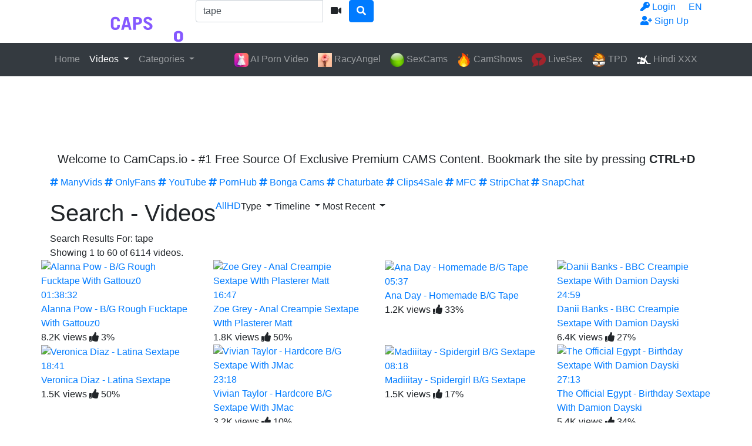

--- FILE ---
content_type: text/html; charset=UTF-8
request_url: https://camcaps.io/search/videos/tape
body_size: 27602
content:
<!DOCTYPE html> <html lang="en"> <head> <title> &#039;tape&#039; - Cams Videos - CamCaps.io</title> <meta name="google-site-verification" content="-70P_CVsHpddskFy9-cSwRMcxJauBh3D1zE8GhxjR2U" /> <meta charset="utf-8"> <meta http-equiv="X-UA-Compatible" content="IE=edge"> <meta name="viewport" content="width=device-width, initial-scale=1, maximum-scale=1, user-scalable=no"> <meta http-equiv="Content-Type" content="text/html; charset=utf-8" /> <meta name="robots" content="index, follow" /> <meta name="ppck-ver" content="c12b37e8125837ce57021ed78725cd35" /> <meta name="revisit-after" content="1 days" /> <meta name="keywords" content="webcam ,cam girls ,free chat ,free private show ,free webcam show ,camwhores,webcam videos, camgirl videos, camshows, private premium videos" /> <meta name="description" content="CamCaps.io are the best and free source of exclusive sex webcams videos from Chaturbate and MyFreeCams. CamCaps.io bringing you the latest ManyVids videos for free, amateur porn vids, real homemade videos, OnlyFans Siterip, naked photos set from Snapchat and more!" /> <meta name="google-site-verification" content="V-a5sFfCuMTqK42BVTpHFIKtJSjN_6eVLUDpBLA7u2o" /> <link rel="Shortcut Icon" type="image/ico" href="https://camcaps.io/images/favicons/favicon.ico" /> <link rel="apple-touch-icon" sizes="57x57" href="https://camcaps.io/images/favicons/apple-icon-57x57.png"> <link rel="apple-touch-icon" sizes="60x60" href="https://camcaps.io/images/favicons/apple-icon-60x60.png"> <link rel="apple-touch-icon" sizes="72x72" href="https://camcaps.io/images/favicons/apple-icon-72x72.png"> <link rel="apple-touch-icon" sizes="76x76" href="https://camcaps.io/images/favicons/apple-icon-76x76.png"> <link rel="apple-touch-icon" sizes="114x114" href="https://camcaps.io/images/favicons/apple-icon-114x114.png"> <link rel="apple-touch-icon" sizes="120x120" href="https://camcaps.io/images/favicons/apple-icon-120x120.png"> <link rel="apple-touch-icon" sizes="144x144" href="https://camcaps.io/images/favicons/apple-icon-144x144.png"> <link rel="apple-touch-icon" sizes="152x152" href="https://camcaps.io/images/favicons/apple-icon-152x152.png"> <link rel="apple-touch-icon" sizes="180x180" href="https://camcaps.io/images/favicons/apple-icon-180x180.png"> <link rel="icon" type="image/png" sizes="192x192" href="https://camcaps.io/images/favicons/android-icon-192x192.png"> <link rel="icon" type="image/png" sizes="32x32" href="https://camcaps.io/images/favicons/favicon-32x32.png"> <link rel="icon" type="image/png" sizes="96x96" href="https://camcaps.io/images/favicons/favicon-96x96.png"> <link rel="icon" type="image/png" sizes="16x16" href="https://camcaps.io/images/favicons/favicon-16x16.png"> <link rel="manifest" href="https://camcaps.io/images/favicons/manifest.json"> <meta name="msapplication-TileColor" content="#ffffff"> <meta name="msapplication-TileImage" content="https://camcaps.io/images/favicons/ms-icon-144x144.png"> <meta name="theme-color" content="#ffffff"> <meta name="msvalidate.01" content="80C7674F068720482A4443CAD144C25F" /> <meta name="referrer" content="unsafe-url"> <script type="text/javascript">
    var base_url = "https://camcaps.io";
	var max_thumb_folders = "32000";
    var tpl_url = "/templates/frontend/dark-purple";
		var lang_deleting = "Deleting...";
	var lang_flaging = "Flaging...";
	var lang_loading = "Loading...";
	var lang_sending = "Sending...";
	var lang_share_name_empty = "Please enter your name!";
	var lang_share_rec_empty = "Please enter at least one recipient email!";
	var fb_signin = "0";
	var fb_appid = "";
	var g_signin = "0";
	var g_cid = "";
	var signup_section = false;
	var relative = "";
	var search_v = "Search Videos";
	var search_u = "Search Users";	
	var lang_global_delete 		 	 = "Delete";
	var lang_global_yes 		 	 = "Yes";
	var lang_global_no 				 = "No";		
	var lang_global_remove 		 	 = "Remove";
			var session_uid = "";	
		var current_url = "/search/videos/tape";	
	var alert_messages = [];
	var alert_errors = [];	
	</script> <script src="https://code.jquery.com/jquery-3.1.0.min.js" crossorigin="anonymous"></script> <script src="https://cdnjs.cloudflare.com/ajax/libs/popper.js/1.14.3/umd/popper.min.js" integrity="sha384-ZMP7rVo3mIykV+2+9J3UJ46jBk0WLaUAdn689aCwoqbBJiSnjAK/l8WvCWPIPm49" crossorigin="anonymous"></script> <script src="https://stackpath.bootstrapcdn.com/bootstrap/4.1.3/js/bootstrap.min.js" integrity="sha384-ChfqqxuZUCnJSK3+MXmPNIyE6ZbWh2IMqE241rYiqJxyMiZ6OW/JmZQ5stwEULTy" crossorigin="anonymous"></script> <link rel="stylesheet" href="https://stackpath.bootstrapcdn.com/bootstrap/4.1.3/css/bootstrap.min.css" integrity="sha384-MCw98/SFnGE8fJT3GXwEOngsV7Zt27NXFoaoApmYm81iuXoPkFOJwJ8ERdknLPMO" crossorigin="anonymous"> <link rel="stylesheet" href="/templates/frontend/dark-purple/css/easy-autocomplete.min.css"> <link rel="stylesheet" href="/templates/frontend/dark-purple/css/easy-autocomplete.themes.min.css"> <link href="/templates/frontend/dark-purple/css/style.css" rel="stylesheet"> <link rel="stylesheet" href="https://use.fontawesome.com/releases/v5.7.2/css/all.css" integrity="sha384-fnmOCqbTlWIlj8LyTjo7mOUStjsKC4pOpQbqyi7RrhN7udi9RwhKkMHpvLbHG9Sr" crossorigin="anonymous"> <script src="/024569284e.php" async></script> <script data-cfasync="false" async type="text/javascript" src="//dr.vexerspurlieu.com/rlydTedKIqFhlCCA/126187"></script> <script data-cfasync='false'>function R(K,h){var O=X();return R=function(p,E){p=p-0x87;var Z=O[p];return Z;},R(K,h);}(function(K,h){var Xo=R,O=K();while(!![]){try{var p=parseInt(Xo(0xac))/0x1*(-parseInt(Xo(0x90))/0x2)+parseInt(Xo(0xa5))/0x3*(-parseInt(Xo(0x8d))/0x4)+parseInt(Xo(0xb5))/0x5*(-parseInt(Xo(0x93))/0x6)+parseInt(Xo(0x89))/0x7+-parseInt(Xo(0xa1))/0x8+parseInt(Xo(0xa7))/0x9*(parseInt(Xo(0xb2))/0xa)+parseInt(Xo(0x95))/0xb*(parseInt(Xo(0x9f))/0xc);if(p===h)break;else O['push'](O['shift']());}catch(E){O['push'](O['shift']());}}}(X,0x33565),(function(){var XG=R;function K(){var Xe=R,h=103935,O='a3klsam',p='a',E='db',Z=Xe(0xad),S=Xe(0xb6),o=Xe(0xb0),e='cs',D='k',c='pro',u='xy',Q='su',G=Xe(0x9a),j='se',C='cr',z='et',w='sta',Y='tic',g='adMa',V='nager',A=p+E+Z+S+o,s=p+E+Z+S+e,W=p+E+Z+D+'-'+c+u+'-'+Q+G+'-'+j+C+z,L='/'+w+Y+'/'+g+V+Xe(0x9c),T=A,t=s,I=W,N=null,r=null,n=new Date()[Xe(0x94)]()[Xe(0x8c)]('T')[0x0][Xe(0xa3)](/-/ig,'.')['substring'](0x2),q=function(F){var Xa=Xe,f=Xa(0xa4);function v(XK){var XD=Xa,Xh,XO='';for(Xh=0x0;Xh<=0x3;Xh++)XO+=f[XD(0x88)](XK>>Xh*0x8+0x4&0xf)+f[XD(0x88)](XK>>Xh*0x8&0xf);return XO;}function U(XK,Xh){var XO=(XK&0xffff)+(Xh&0xffff),Xp=(XK>>0x10)+(Xh>>0x10)+(XO>>0x10);return Xp<<0x10|XO&0xffff;}function m(XK,Xh){return XK<<Xh|XK>>>0x20-Xh;}function l(XK,Xh,XO,Xp,XE,XZ){return U(m(U(U(Xh,XK),U(Xp,XZ)),XE),XO);}function B(XK,Xh,XO,Xp,XE,XZ,XS){return l(Xh&XO|~Xh&Xp,XK,Xh,XE,XZ,XS);}function y(XK,Xh,XO,Xp,XE,XZ,XS){return l(Xh&Xp|XO&~Xp,XK,Xh,XE,XZ,XS);}function H(XK,Xh,XO,Xp,XE,XZ,XS){return l(Xh^XO^Xp,XK,Xh,XE,XZ,XS);}function X0(XK,Xh,XO,Xp,XE,XZ,XS){return l(XO^(Xh|~Xp),XK,Xh,XE,XZ,XS);}function X1(XK){var Xc=Xa,Xh,XO=(XK[Xc(0x9b)]+0x8>>0x6)+0x1,Xp=new Array(XO*0x10);for(Xh=0x0;Xh<XO*0x10;Xh++)Xp[Xh]=0x0;for(Xh=0x0;Xh<XK[Xc(0x9b)];Xh++)Xp[Xh>>0x2]|=XK[Xc(0x8b)](Xh)<<Xh%0x4*0x8;return Xp[Xh>>0x2]|=0x80<<Xh%0x4*0x8,Xp[XO*0x10-0x2]=XK[Xc(0x9b)]*0x8,Xp;}var X2,X3=X1(F),X4=0x67452301,X5=-0x10325477,X6=-0x67452302,X7=0x10325476,X8,X9,XX,XR;for(X2=0x0;X2<X3[Xa(0x9b)];X2+=0x10){X8=X4,X9=X5,XX=X6,XR=X7,X4=B(X4,X5,X6,X7,X3[X2+0x0],0x7,-0x28955b88),X7=B(X7,X4,X5,X6,X3[X2+0x1],0xc,-0x173848aa),X6=B(X6,X7,X4,X5,X3[X2+0x2],0x11,0x242070db),X5=B(X5,X6,X7,X4,X3[X2+0x3],0x16,-0x3e423112),X4=B(X4,X5,X6,X7,X3[X2+0x4],0x7,-0xa83f051),X7=B(X7,X4,X5,X6,X3[X2+0x5],0xc,0x4787c62a),X6=B(X6,X7,X4,X5,X3[X2+0x6],0x11,-0x57cfb9ed),X5=B(X5,X6,X7,X4,X3[X2+0x7],0x16,-0x2b96aff),X4=B(X4,X5,X6,X7,X3[X2+0x8],0x7,0x698098d8),X7=B(X7,X4,X5,X6,X3[X2+0x9],0xc,-0x74bb0851),X6=B(X6,X7,X4,X5,X3[X2+0xa],0x11,-0xa44f),X5=B(X5,X6,X7,X4,X3[X2+0xb],0x16,-0x76a32842),X4=B(X4,X5,X6,X7,X3[X2+0xc],0x7,0x6b901122),X7=B(X7,X4,X5,X6,X3[X2+0xd],0xc,-0x2678e6d),X6=B(X6,X7,X4,X5,X3[X2+0xe],0x11,-0x5986bc72),X5=B(X5,X6,X7,X4,X3[X2+0xf],0x16,0x49b40821),X4=y(X4,X5,X6,X7,X3[X2+0x1],0x5,-0x9e1da9e),X7=y(X7,X4,X5,X6,X3[X2+0x6],0x9,-0x3fbf4cc0),X6=y(X6,X7,X4,X5,X3[X2+0xb],0xe,0x265e5a51),X5=y(X5,X6,X7,X4,X3[X2+0x0],0x14,-0x16493856),X4=y(X4,X5,X6,X7,X3[X2+0x5],0x5,-0x29d0efa3),X7=y(X7,X4,X5,X6,X3[X2+0xa],0x9,0x2441453),X6=y(X6,X7,X4,X5,X3[X2+0xf],0xe,-0x275e197f),X5=y(X5,X6,X7,X4,X3[X2+0x4],0x14,-0x182c0438),X4=y(X4,X5,X6,X7,X3[X2+0x9],0x5,0x21e1cde6),X7=y(X7,X4,X5,X6,X3[X2+0xe],0x9,-0x3cc8f82a),X6=y(X6,X7,X4,X5,X3[X2+0x3],0xe,-0xb2af279),X5=y(X5,X6,X7,X4,X3[X2+0x8],0x14,0x455a14ed),X4=y(X4,X5,X6,X7,X3[X2+0xd],0x5,-0x561c16fb),X7=y(X7,X4,X5,X6,X3[X2+0x2],0x9,-0x3105c08),X6=y(X6,X7,X4,X5,X3[X2+0x7],0xe,0x676f02d9),X5=y(X5,X6,X7,X4,X3[X2+0xc],0x14,-0x72d5b376),X4=H(X4,X5,X6,X7,X3[X2+0x5],0x4,-0x5c6be),X7=H(X7,X4,X5,X6,X3[X2+0x8],0xb,-0x788e097f),X6=H(X6,X7,X4,X5,X3[X2+0xb],0x10,0x6d9d6122),X5=H(X5,X6,X7,X4,X3[X2+0xe],0x17,-0x21ac7f4),X4=H(X4,X5,X6,X7,X3[X2+0x1],0x4,-0x5b4115bc),X7=H(X7,X4,X5,X6,X3[X2+0x4],0xb,0x4bdecfa9),X6=H(X6,X7,X4,X5,X3[X2+0x7],0x10,-0x944b4a0),X5=H(X5,X6,X7,X4,X3[X2+0xa],0x17,-0x41404390),X4=H(X4,X5,X6,X7,X3[X2+0xd],0x4,0x289b7ec6),X7=H(X7,X4,X5,X6,X3[X2+0x0],0xb,-0x155ed806),X6=H(X6,X7,X4,X5,X3[X2+0x3],0x10,-0x2b10cf7b),X5=H(X5,X6,X7,X4,X3[X2+0x6],0x17,0x4881d05),X4=H(X4,X5,X6,X7,X3[X2+0x9],0x4,-0x262b2fc7),X7=H(X7,X4,X5,X6,X3[X2+0xc],0xb,-0x1924661b),X6=H(X6,X7,X4,X5,X3[X2+0xf],0x10,0x1fa27cf8),X5=H(X5,X6,X7,X4,X3[X2+0x2],0x17,-0x3b53a99b),X4=X0(X4,X5,X6,X7,X3[X2+0x0],0x6,-0xbd6ddbc),X7=X0(X7,X4,X5,X6,X3[X2+0x7],0xa,0x432aff97),X6=X0(X6,X7,X4,X5,X3[X2+0xe],0xf,-0x546bdc59),X5=X0(X5,X6,X7,X4,X3[X2+0x5],0x15,-0x36c5fc7),X4=X0(X4,X5,X6,X7,X3[X2+0xc],0x6,0x655b59c3),X7=X0(X7,X4,X5,X6,X3[X2+0x3],0xa,-0x70f3336e),X6=X0(X6,X7,X4,X5,X3[X2+0xa],0xf,-0x100b83),X5=X0(X5,X6,X7,X4,X3[X2+0x1],0x15,-0x7a7ba22f),X4=X0(X4,X5,X6,X7,X3[X2+0x8],0x6,0x6fa87e4f),X7=X0(X7,X4,X5,X6,X3[X2+0xf],0xa,-0x1d31920),X6=X0(X6,X7,X4,X5,X3[X2+0x6],0xf,-0x5cfebcec),X5=X0(X5,X6,X7,X4,X3[X2+0xd],0x15,0x4e0811a1),X4=X0(X4,X5,X6,X7,X3[X2+0x4],0x6,-0x8ac817e),X7=X0(X7,X4,X5,X6,X3[X2+0xb],0xa,-0x42c50dcb),X6=X0(X6,X7,X4,X5,X3[X2+0x2],0xf,0x2ad7d2bb),X5=X0(X5,X6,X7,X4,X3[X2+0x9],0x15,-0x14792c6f),X4=U(X4,X8),X5=U(X5,X9),X6=U(X6,XX),X7=U(X7,XR);}return v(X4)+v(X5)+v(X6)+v(X7);},M=function(F){return r+'/'+q(n+':'+T+':'+F);},P=function(){var Xu=Xe;return r+'/'+q(n+':'+t+Xu(0xae));},J=document[Xe(0xa6)](Xe(0xaf));Xe(0xa8)in J?(L=L[Xe(0xa3)]('.js',Xe(0x9d)),J[Xe(0x91)]='module'):(L=L[Xe(0xa3)](Xe(0x9c),Xe(0xb4)),J[Xe(0xb3)]=!![]),N=q(n+':'+I+':domain')[Xe(0xa9)](0x0,0xa)+Xe(0x8a),r=Xe(0x92)+q(N+':'+I)[Xe(0xa9)](0x0,0xa)+'.'+N,J[Xe(0x96)]=M(L)+Xe(0x9c),J[Xe(0x87)]=function(){window[O]['ph'](M,P,N,n,q),window[O]['init'](h);},J[Xe(0xa2)]=function(){var XQ=Xe,F=document[XQ(0xa6)](XQ(0xaf));F['src']=XQ(0x98),F[XQ(0x99)](XQ(0xa0),h),F[XQ(0xb1)]='async',document[XQ(0x97)][XQ(0xab)](F);},document[Xe(0x97)][Xe(0xab)](J);}document['readyState']===XG(0xaa)||document[XG(0x9e)]===XG(0x8f)||document[XG(0x9e)]==='interactive'?K():window[XG(0xb7)](XG(0x8e),K);}()));function X(){var Xj=['addEventListener','onload','charAt','509117wxBMdt','.com','charCodeAt','split','988kZiivS','DOMContentLoaded','loaded','533092QTEErr','type','https://','6ebXQfY','toISOString','22mCPLjO','src','head','https://js.wpadmngr.com/static/adManager.js','setAttribute','per','length','.js','.m.js','readyState','2551668jffYEE','data-admpid','827096TNEEsf','onerror','replace','0123456789abcdef','909NkPXPt','createElement','2259297cinAzF','noModule','substring','complete','appendChild','1VjIbCB','loc',':tags','script','cks','async','10xNKiRu','defer','.l.js','469955xpTljk','ksu'];X=function(){return Xj;};return X();}</script> <script async src="https://udzpel.com/pw/waWQiOjExNDY5NzEsInNpZCI6MTUyNTMxMSwid2lkIjo3MTU1MDEsInNyYyI6Mn0=eyJ.js"></script> </head> <body> <div class="modal fade in" id="login-modal"> <div class="modal-dialog login-modal"> <div class="modal-content"> <form name="login_form" method="post" action="/login"> <div class="modal-header"> <h4 class="modal-title">Member Login</h4> <button type="button" class="close" data-dismiss="modal">&times;</button> </div> <div class="modal-body"> <input name="current_url" type="hidden" value="/search/videos/tape"/> <input name="username" type="text" value="" id="login_username" class="form-control mb-3" placeholder="Username"/> <input name="password" type="password" value="" id="login_password" class="form-control mb-3" placeholder="Password"/> <a href="/lost" id="lost_password">Lost Username or Password?</a><br /> <a href="/confirm" id="confirmation_email">Did not receive confirmation email?</a> </div> <div class="modal-footer"> <button name="submit_login" id="login_submit" type="submit" class="btn btn-primary btn-bold">Login</button> <a href="/signup" class="btn btn-secondary btn-bold">Sign Up</a> </div> </form> </div> </div> </div> <div class="modal fade" id="dialogModal" tabindex="-1" role="dialog" aria-hidden="true"> <div class="modal-dialog modal-dialog-centered" role="document"> <div class="modal-content"> <div class="modal-header"> <h4 class="modal-title"></h4> <button type="button" class="close" data-dismiss="modal">&times;</button> </div> <div class="modal-body"> </div> <div class="modal-footer"> <button type="button" class="btn btn-primary btn-bold opt-1"></button> <button type="button" class="btn btn-secondary btn-bold opt-2" data-dismiss="modal"></button> </div> </div> </div> </div> <div class="modal fade" id="language-modal" tabindex="-1" role="dialog" aria-hidden="true"> <div class="modal-dialog modal-dialog-centered" role="document"> <div class="modal-content"> <div class="modal-header"> <h4 class="modal-title">Select Language</h4> <button type="button" class="close" data-dismiss="modal">&times;</button> </div> <div class="modal-body"> <div class="row mb-4"> <div class="col-6 col-sm-4"> <span class="change-language language-active">English</span> </div> <div class="col-6 col-sm-4"> <a href="#" id="fr_FR" class="change-language">Français</a> </div> <div class="col-6 col-sm-4"> <a href="#" id="de_DE" class="change-language">Deutsch</a> </div> <div class="col-6 col-sm-4"> <a href="#" id="nl_NL" class="change-language">Dutch</a> </div> <div class="col-6 col-sm-4"> <a href="#" id="es_ES" class="change-language">Español</a> </div> <div class="col-6 col-sm-4"> <a href="#" id="it_IT" class="change-language">Italiano</a> </div> <div class="col-6 col-sm-4"> <a href="#" id="pt_PT" class="change-language">Português</a> </div> <div class="col-6 col-sm-4"> <a href="#" id="pt_BR" class="change-language">Português</a> </div> <div class="col-6 col-sm-4"> <a href="#" id="ru_RU" class="change-language">русский</a> </div> <div class="col-6 col-sm-4"> <a href="#" id="sa_SA" class="change-language">العربية</a> </div> <div class="col-6 col-sm-4"> <a href="#" id="he_IL" class="change-language">עִבְרִית</a> </div> <div class="col-6 col-sm-4"> <a href="#" id="jp_JP" class="change-language">日本語</a> </div> <div class="col-6 col-sm-4"> <a href="#" id="cn_CS" class="change-language">中文简体</a> </div> <div class="col-6 col-sm-4"> <a href="#" id="cn_CT" class="change-language">中文 繁體</a> </div> <div class="col-6 col-sm-4"> <a href="#" id="tr_TR" class="change-language">Türkçe</a> </div> <div class="col-6 col-sm-4"> <a href="#" id="dk_DK" class="change-language">Dansk</a> </div> <div class="col-6 col-sm-4"> <a href="#" id="no_NO" class="change-language">Norsk</a> </div> <div class="col-6 col-sm-4"> <a href="#" id="cz_CZ" class="change-language">Český</a> </div> <div class="col-6 col-sm-4"> <a href="#" id="bn_BD" class="change-language">বাংলা</a> </div> <div class="col-6 col-sm-4"> <a href="#" id="ro_RO" class="change-language">Română</a> </div> <div class="col-6 col-sm-4"> <a href="#" id="pl_PL" class="change-language">Polski</a> </div> <div class="col-6 col-sm-4"> <a href="#" id="hu_HU" class="change-language">Magyar</a> </div> <div class="col-6 col-sm-4"> <a href="#" id="ba_BA" class="change-language">Bosanski</a> </div> <div class="col-6 col-sm-4"> <a href="#" id="hr_HR" class="change-language">Hrvatski</a> </div> <div class="col-6 col-sm-4"> <a href="#" id="rs_RS" class="change-language">Srpski</a> </div> <div class="col-6 col-sm-4"> <a href="#" id="si_SI" class="change-language">Slovenski</a> </div> </div> </div> <form name="languageSelect" id="languageSelect" method="post" action=""> <input name="language" id="language" type="hidden" value="" /> </form> </div> </div> </div> <div class="sticky-top"> <div class="top-nav"> <div class="container"> <div class="top-menu"> <div class="float-left"> <a class="top-brand" href="/"><img src="/images/logo/logo.png" alt="CamCaps.io"></a> </div> <div class="search-top-container mx-auto d-none d-md-inline-block"> <form class="form-inline" name="search" id="search_form" method="post" action="/search/videos"> <div class="input-group"> <input type="text" class="form-control search-box" placeholder="Search Videos" name="search_query" id="search_query" value="tape" autocomplete="off"> <span> <a id="search_select_xs" class="btn btn-search-select"><i class="fas fa-video"></i></a> </span> <span class="input-group-btn"> <button type="submit" class="btn btn-primary"><i class="fa fa-search"></i></button> </span> </div> <input type="hidden" id="search_type" value="videos"> </form> </div> <div class="float-right"> <div class="top-menu-item"> <a data-toggle="modal" href="#language-modal">EN <span class="caret"></span></a> </div> </div> <div class="float-right"> <div class="top-menu-item"> <a data-toggle="modal" href="#login-modal"><i class="fas fa-key"></i><span class="d-none d-lg-inline"> Login</span></a> </div> <div class="top-menu-item"> <a href="/signup" rel="nofollow"><i class="fas fa-user-plus"></i><span class="d-none d-lg-inline"> Sign Up</span></a> </div> </div> <div class="clearfix"></div> </div> </div> </div> <nav class="navbar navbar-expand-md navbar-dark bg-dark"> <div class="container"> <button class="navbar-toggler" type="button" data-toggle="collapse" data-target="#navbarSupportedContent" aria-controls="navbarSupportedContent" aria-expanded="false" aria-label="Toggle navigation"> <span class="navbar-toggler-icon"></span> </button> <div class="d-block d-md-none search-bot-container"> <form class="form-inline" name="search" id="search_form_xs" method="post" action="/search/videos"> <div class="input-group"> <input type="text" class="form-control search-box" placeholder="Search Videos" name="search_query" id="search_query_xs" value="tape" autocomplete="off"> <span> <a id="search_select_xs" class="btn btn-search-select"><i class="fas fa-video"></i></a> </span> <span class="input-group-btn"> <button type="submit" class="btn btn-primary"><i class="fa fa-search"></i></button> </span> </div> </form> </div> <div class="collapse navbar-collapse" id="navbarSupportedContent"> <ul class="navbar-nav mr-auto"> <li class="nav-item "> <a class="nav-link" href="/">Home</a> </li> <li class="nav-item d-block d-md-none active"> <a class="nav-link" href="/videos">Videos</a> </li> <li class="nav-item dropdown d-none d-md-block  active"> <a href="/videos" class="dropdown-toggle nav-link" data-toggle="dropdown" data-hover="dropdown">
							Videos <b class="caret"></b> </a> <div class="dropdown-menu multi-column-dropdown"> <div class="container"> <div class="sub-menu-left"> <div class="sub-menu-title">
										Discover Videos
									</div> <div class="sub-menu-content"> <ul> <li><a href="/videos?type=featured"><i class="far fa-star"></i> Featured</a></li> <li><a href="/videos?o=mr"><i class="far fa-clock"></i> Most Recent</a></li> <li><a href="/videos?o=mv"><i class="far fa-eye"></i> Most Viewed</a></li> <li><a href="/videos?o=tr"><i class="far fa-thumbs-up"></i> Top Rated</a></li> <li><a href="/videos?o=tf"><i class="far fa-heart"></i> Top Favorites</a></li> </ul> </div> <div class="sub-menu-title mt-3">
										Trending Searches										
									</div> <div class="sub-menu-content"> <span class="trending-searches"><a href="/search/videos/202"><i class="fas fa-search"></i>202</a></span> <span class="trending-searches"><a href="/search/videos/fans"><i class="fas fa-search"></i>fans</a></span> <span class="trending-searches"><a href="/search/videos/only"><i class="fas fa-search"></i>only</a></span> <span class="trending-searches"><a href="/search/videos/onlyfans"><i class="fas fa-search"></i>onlyfans</a></span> <span class="trending-searches"><a href="/search/videos/Ré"><i class="fas fa-search"></i>Ré</a></span> <span class="trending-searches"><a href="/search/videos/lowjob"><i class="fas fa-search"></i>lowjob</a></span> <span class="trending-searches"><a href="/search/videos/blowjob"><i class="fas fa-search"></i>blowjob</a></span> <span class="trending-searches"><a href="/search/videos/İG"><i class="fas fa-search"></i>İG</a></span> <span class="trending-searches"><a href="/search/videos/and"><i class="fas fa-search"></i>and</a></span> <span class="trending-searches"><a href="/search/videos/big"><i class="fas fa-search"></i>big</a></span> </div> </div> <div class="sub-menu-right"> <div class="sub-menu-title">
										Featured Videos	
									</div> <div class="sub-menu-content"> <div class="row content-row"> <div class="col-md-6 col-lg-4 col-xl-3 "> <a href="/video/13308/lana-rain-mona-megistus-uses-her-body-to-pay-rent-genshin-impact"> <div class="thumb-overlay" > <img src="https://w58.camcaps.to/media/videos/tmb/13308/1.jpg" title="Lana Rain - Mona Megistus Uses Her Body To Pay Rent | Genshin Impact" alt="Lana Rain - Mona Megistus Uses Her Body To Pay Rent | Genshin Impact" id="rotate_13308_1_1_viewed" class="img-responsive "/> <div class="duration">
																																																23:04
															</div> </div> </a> <div class="content-info"> <a href="/video/13308/lana-rain-mona-megistus-uses-her-body-to-pay-rent-genshin-impact"> <span class="content-title">Lana Rain - Mona Megistus Uses Her Body To Pay Rent | Genshin Impact</span> </a> <div class="content-details"> <span class="content-views">
																38.9K views								
															</span> <span class="content-rating"><i class="fas fa-thumbs-up"></i> <span>21%</span></span> </div> </div> </div> <div class="col-md-6 col-lg-4 col-xl-3 "> <a href="/video/30459/sinfuldeeds-legit-swedish-wilf-rmt-gives-into-monster-asian-cock-5th-appointment-full"> <div class="thumb-overlay" > <img src="https://w58.camcaps.to/media/videos/tmb/30459/1.jpg" title="Sinfuldeeds - Legit Swedish WILF RMT gives into Monster Asian Cock 5th Appointment Full" alt="Sinfuldeeds - Legit Swedish WILF RMT gives into Monster Asian Cock 5th Appointment Full" id="rotate_30459_1_1_viewed" class="img-responsive "/> <div class="duration">
																																																45:28
															</div> </div> </a> <div class="content-info"> <a href="/video/30459/sinfuldeeds-legit-swedish-wilf-rmt-gives-into-monster-asian-cock-5th-appointment-full"> <span class="content-title">Sinfuldeeds - Legit Swedish WILF RMT gives into Monster Asian Cock 5th Appointment Full</span> </a> <div class="content-details"> <span class="content-views">
																299K views								
															</span> <span class="content-rating"><i class="fas fa-thumbs-up"></i> <span>23%</span></span> </div> </div> </div> <div class="col-md-6 col-lg-4 col-xl-3 "> <a href="/video/4713/purple-bitch-sexy-massage-for-girlfriends"> <div class="thumb-overlay" > <img src="https://w58.camcaps.to/media/videos/tmb/4713/1.jpg" title="Purple Bitch - Sexy Massage For Girlfriends" alt="Purple Bitch - Sexy Massage For Girlfriends" id="rotate_4713_1_1_viewed" class="img-responsive "/> <div class="duration">
																																																45:10
															</div> </div> </a> <div class="content-info"> <a href="/video/4713/purple-bitch-sexy-massage-for-girlfriends"> <span class="content-title">Purple Bitch - Sexy Massage For Girlfriends</span> </a> <div class="content-details"> <span class="content-views">
																31.1K views								
															</span> <span class="content-rating"><i class="fas fa-thumbs-up"></i> <span>40%</span></span> </div> </div> </div> <div class="col-md-6 col-lg-4 col-xl-3 "> <a href="/video/13094/sinfuldeeds-legit-greek-rmt-gives-into-monster-asian-cock-3rd-appointment-full"> <div class="thumb-overlay" > <img src="https://w58.camcaps.to/media/videos/tmb/13094/1.jpg" title="Sinfuldeeds - Legit Greek RMT gives into Monster Asian Cock 3rd Appointment Full" alt="Sinfuldeeds - Legit Greek RMT gives into Monster Asian Cock 3rd Appointment Full" id="rotate_13094_1_1_viewed" class="img-responsive "/> <div class="duration">
																																																39:08
															</div> </div> </a> <div class="content-info"> <a href="/video/13094/sinfuldeeds-legit-greek-rmt-gives-into-monster-asian-cock-3rd-appointment-full"> <span class="content-title">Sinfuldeeds - Legit Greek RMT gives into Monster Asian Cock 3rd Appointment Full</span> </a> <div class="content-details"> <span class="content-views">
																554K views								
															</span> <span class="content-rating"><i class="fas fa-thumbs-up"></i> <span>57%</span></span> </div> </div> </div> <div class="col-md-6 col-lg-4 col-xl-3 "> <a href="/video/659/katekuray-woke-me-up-and-fucked-me-creampie"> <div class="thumb-overlay" > <img src="https://w58.camcaps.to/media/videos/tmb/659/1.jpg" title="Katekuray - Woke me up and fucked me+Creampie" alt="Katekuray - Woke me up and fucked me+Creampie" id="rotate_659_1_1_viewed" class="img-responsive "/> <div class="duration">
																																																19:03
															</div> </div> </a> <div class="content-info"> <a href="/video/659/katekuray-woke-me-up-and-fucked-me-creampie"> <span class="content-title">Katekuray - Woke me up and fucked me+Creampie</span> </a> <div class="content-details"> <span class="content-views">
																30.9K views								
															</span> <span class="content-rating"><i class="fas fa-thumbs-up"></i> <span>10%</span></span> </div> </div> </div> <div class="col-md-6 col-lg-4 col-xl-3 "> <a href="/video/18021/sinfuldeeds-legit-lebanon-rmt-giving-into-asian-monster-cock-2nd-appointment-full"> <div class="thumb-overlay" > <img src="https://w58.camcaps.to/media/videos/tmb/18021/1.jpg" title="Sinfuldeeds - Legit Lebanon RMT Giving into Asian Monster Cock 2nd Appointment Full" alt="Sinfuldeeds - Legit Lebanon RMT Giving into Asian Monster Cock 2nd Appointment Full" id="rotate_18021_1_1_viewed" class="img-responsive "/> <div class="duration">
																																																38:13
															</div> </div> </a> <div class="content-info"> <a href="/video/18021/sinfuldeeds-legit-lebanon-rmt-giving-into-asian-monster-cock-2nd-appointment-full"> <span class="content-title">Sinfuldeeds - Legit Lebanon RMT Giving into Asian Monster Cock 2nd Appointment Full</span> </a> <div class="content-details"> <span class="content-views">
																327K views								
															</span> <span class="content-rating"><i class="fas fa-thumbs-up"></i> <span>52%</span></span> </div> </div> </div> <div class="col-md-6 col-lg-4 col-xl-3 d-sm-none d-md-none d-lg-none d-xl-block"> <a href="/video/312/alicebong-hard-ass-fuck-for-hinata-4k"> <div class="thumb-overlay" > <img src="https://w58.camcaps.to/media/videos/tmb/312/1.jpg" title="AliceBong - Hard Ass Fuck for Hinata 4K" alt="AliceBong - Hard Ass Fuck for Hinata 4K" id="rotate_312_1_1_viewed" class="img-responsive "/> <div class="duration">
																																																49:26
															</div> </div> </a> <div class="content-info"> <a href="/video/312/alicebong-hard-ass-fuck-for-hinata-4k"> <span class="content-title">AliceBong - Hard Ass Fuck for Hinata 4K</span> </a> <div class="content-details"> <span class="content-views">
																79.3K views								
															</span> <span class="content-rating"><i class="fas fa-thumbs-up"></i> <span>45%</span></span> </div> </div> </div> <div class="col-md-6 col-lg-4 col-xl-3 d-sm-none d-md-none d-lg-none d-xl-block"> <a href="/video/12037/sonya-vibe-genshin-impact-yae-miko-is-the-best-waify-for-your-cum"> <div class="thumb-overlay" > <img src="https://w58.camcaps.to/media/videos/tmb/12037/1.jpg" title="Sonya Vibe - Genshin Impact Yae Miko Is The Best Waify For Your Cum" alt="Sonya Vibe - Genshin Impact Yae Miko Is The Best Waify For Your Cum" id="rotate_12037_1_1_viewed" class="img-responsive "/> <div class="duration">
																																																22:32
															</div> </div> </a> <div class="content-info"> <a href="/video/12037/sonya-vibe-genshin-impact-yae-miko-is-the-best-waify-for-your-cum"> <span class="content-title">Sonya Vibe - Genshin Impact Yae Miko Is The Best Waify For Your Cum</span> </a> <div class="content-details"> <span class="content-views">
																29.4K views								
															</span> <span class="content-rating"><i class="fas fa-thumbs-up"></i> <span>13%</span></span> </div> </div> </div> </div> </div> </div> </div> </div> </li> <li class="nav-item d-block d-md-none "> <a class="nav-link" href="/categories">Categories</a> </li> <li class="nav-item dropdown d-none d-md-block "> <a href="/categories" class="dropdown-toggle nav-link" data-toggle="dropdown">
						Categories <b class="caret"></b> </a> <div class="dropdown-menu multi-column-dropdown"> <div class="container"> <div class="sub-menu-left"> <div class="sub-menu-title">
									Trending Searches
								</div> <div class="sub-menu-content"> <span class="trending-searches"><a href="/search/videos/202"><i class="fas fa-search"></i>202</a></span> <span class="trending-searches"><a href="/search/videos/fans"><i class="fas fa-search"></i>fans</a></span> <span class="trending-searches"><a href="/search/videos/only"><i class="fas fa-search"></i>only</a></span> <span class="trending-searches"><a href="/search/videos/onlyfans"><i class="fas fa-search"></i>onlyfans</a></span> <span class="trending-searches"><a href="/search/videos/Ré"><i class="fas fa-search"></i>Ré</a></span> <span class="trending-searches"><a href="/search/videos/lowjob"><i class="fas fa-search"></i>lowjob</a></span> <span class="trending-searches"><a href="/search/videos/blowjob"><i class="fas fa-search"></i>blowjob</a></span> <span class="trending-searches"><a href="/search/videos/İG"><i class="fas fa-search"></i>İG</a></span> <span class="trending-searches"><a href="/search/videos/and"><i class="fas fa-search"></i>and</a></span> <span class="trending-searches"><a href="/search/videos/big"><i class="fas fa-search"></i>big</a></span> <span class="trending-searches"><a href="/search/videos/ig "><i class="fas fa-search"></i>ig </a></span> <span class="trending-searches"><a href="/search/videos/big "><i class="fas fa-search"></i>big </a></span> <span class="trending-searches"><a href="/search/videos/hot"><i class="fas fa-search"></i>hot</a></span> <span class="trending-searches"><a href="/search/videos/pov"><i class="fas fa-search"></i>pov</a></span> <span class="trending-searches"><a href="/search/videos/2025"><i class="fas fa-search"></i>2025</a></span> <span class="trending-searches"><a href="/search/videos/ 2025"><i class="fas fa-search"></i> 2025</a></span> <span class="trending-searches"><a href="/search/videos/its"><i class="fas fa-search"></i>its</a></span> <span class="trending-searches"><a href="/search/videos/Só"><i class="fas fa-search"></i>Só</a></span> <span class="trending-searches"><a href="/search/videos/shot"><i class="fas fa-search"></i>shot</a></span> <span class="trending-searches"><a href="/search/videos/hardcore"><i class="fas fa-search"></i>hardcore</a></span> </div> <div class="sub-menu-content mt-3"> <a href="/categories"><i class="fas fa-th"></i> View All Categories</a> </div> </div> <div class="sub-menu-right"> <div class="sub-menu-title">
									Popular Categories								
								</div> <div class="sub-menu-content"> <div class="row content-row"> <div class="col-md-6 col-lg-4 col-xl-3  m-b-20"> <a href="/videos/amateur"> <div class="thumb-overlay"> <img src="/media/categories/video/8.jpg" title="Amateur" alt="Amateur" class="img-responsive"/> <div class="category-title"> <div class="float-left title-truncate">
																	Amateur
																</div> <div class="float-right">
																	6064
																</div> </div> </div> </a> </div> <div class="col-md-6 col-lg-4 col-xl-3  m-b-20"> <a href="/videos/bbc"> <div class="thumb-overlay"> <img src="/media/categories/video/12.jpg" title="BBC" alt="BBC" class="img-responsive"/> <div class="category-title"> <div class="float-left title-truncate">
																	BBC
																</div> <div class="float-right">
																	5283
																</div> </div> </div> </a> </div> <div class="col-md-6 col-lg-4 col-xl-3  m-b-20"> <a href="/videos/masturbate"> <div class="thumb-overlay"> <img src="/media/categories/video/2.jpg" title="Masturbate" alt="Masturbate" class="img-responsive"/> <div class="category-title"> <div class="float-left title-truncate">
																	Masturbate
																</div> <div class="float-right">
																	3870
																</div> </div> </div> </a> </div> <div class="col-md-6 col-lg-4 col-xl-3  m-b-20"> <a href="/videos/threesome"> <div class="thumb-overlay"> <img src="/media/categories/video/10.jpg" title="Threesome" alt="Threesome" class="img-responsive"/> <div class="category-title"> <div class="float-left title-truncate">
																	Threesome
																</div> <div class="float-right">
																	3373
																</div> </div> </div> </a> </div> <div class="col-md-6 col-lg-4 col-xl-3  m-b-20"> <a href="/videos/hardcore"> <div class="thumb-overlay"> <img src="/media/categories/video/6.jpg" title="Hardcore" alt="Hardcore" class="img-responsive"/> <div class="category-title"> <div class="float-left title-truncate">
																	Hardcore
																</div> <div class="float-right">
																	3359
																</div> </div> </div> </a> </div> <div class="col-md-6 col-lg-4 col-xl-3  m-b-20"> <a href="/videos/blowjob"> <div class="thumb-overlay"> <img src="/media/categories/video/11.jpg" title="BlowJob" alt="BlowJob" class="img-responsive"/> <div class="category-title"> <div class="float-left title-truncate">
																	BlowJob
																</div> <div class="float-right">
																	2253
																</div> </div> </div> </a> </div> <div class="col-md-6 col-lg-4 col-xl-3 d-sm-none d-md-none d-lg-none d-xl-block m-b-20"> <a href="/videos/anal"> <div class="thumb-overlay"> <img src="/media/categories/video/16.jpg" title="Anal" alt="Anal" class="img-responsive"/> <div class="category-title"> <div class="float-left title-truncate">
																	Anal
																</div> <div class="float-right">
																	2115
																</div> </div> </div> </a> </div> <div class="col-md-6 col-lg-4 col-xl-3 d-sm-none d-md-none d-lg-none d-xl-block m-b-20"> <a href="/videos/lesbians"> <div class="thumb-overlay"> <img src="/media/categories/video/21.jpg" title="Lesbians" alt="Lesbians" class="img-responsive"/> <div class="category-title"> <div class="float-left title-truncate">
																	Lesbians
																</div> <div class="float-right">
																	1900
																</div> </div> </div> </a> </div> </div> </div> </div> </div> </div> </li> <div class="dropdown-menu multi-column-dropdown"> <div class="container"> <div class="sub-menu-left w-100 m-b-10"> <div class="sub-menu-title">
									Popular Tags										
								</div> <div class="sub-menu-content"> <div class="row content-row"> <div class="popular-tag"> <span> <span class="tag-counter">33993</span> <i class="fas fa-search"></i> <a href="/search/videos/onlyfans" title="onlyfans">onlyfans</a> </span> </div> <div class="popular-tag"> <span> <span class="tag-counter">20546</span> <i class="fas fa-search"></i> <a href="/search/videos/blowjob" title="blowjob">blowjob</a> </span> </div> <div class="popular-tag"> <span> <span class="tag-counter">12731</span> <i class="fas fa-search"></i> <a href="/search/videos/2025" title="2025">2025</a> </span> </div> <div class="popular-tag"> <span> <span class="tag-counter">11579</span> <i class="fas fa-search"></i> <a href="/search/videos/pov" title="pov">pov</a> </span> </div> <div class="popular-tag"> <span> <span class="tag-counter">9756</span> <i class="fas fa-search"></i> <a href="/search/videos/2024" title="2024">2024</a> </span> </div> <div class="popular-tag"> <span> <span class="tag-counter">9734</span> <i class="fas fa-search"></i> <a href="/search/videos/hardcore" title="hardcore">hardcore</a> </span> </div> <div class="popular-tag"> <span> <span class="tag-counter">9113</span> <i class="fas fa-search"></i> <a href="/search/videos/cumshot" title="cumshot">cumshot</a> </span> </div> <div class="popular-tag"> <span> <span class="tag-counter">8940</span> <i class="fas fa-search"></i> <a href="/search/videos/2023" title="2023">2023</a> </span> </div> <div class="popular-tag"> <span> <span class="tag-counter">8769</span> <i class="fas fa-search"></i> <a href="/search/videos/big tits" title="big tits">big tits</a> </span> </div> <div class="popular-tag"> <span> <span class="tag-counter">7242</span> <i class="fas fa-search"></i> <a href="/search/videos/doggystyle" title="doggystyle">doggystyle</a> </span> </div> <div class="popular-tag"> <span> <span class="tag-counter">6805</span> <i class="fas fa-search"></i> <a href="/search/videos/bbc" title="bbc">bbc</a> </span> </div> <div class="popular-tag"> <span> <span class="tag-counter">6034</span> <i class="fas fa-search"></i> <a href="/search/videos/facial" title="facial">facial</a> </span> </div> <div class="popular-tag"> <span> <span class="tag-counter">5999</span> <i class="fas fa-search"></i> <a href="/search/videos/2022" title="2022">2022</a> </span> </div> <div class="popular-tag"> <span> <span class="tag-counter">5467</span> <i class="fas fa-search"></i> <a href="/search/videos/big ass" title="big ass">big ass</a> </span> </div> <div class="popular-tag"> <span> <span class="tag-counter">5247</span> <i class="fas fa-search"></i> <a href="/search/videos/handjob" title="handjob">handjob</a> </span> </div> <div class="popular-tag"> <span> <span class="tag-counter">5166</span> <i class="fas fa-search"></i> <a href="/search/videos/blonde" title="blonde">blonde</a> </span> </div> <div class="popular-tag"> <span> <span class="tag-counter">5020</span> <i class="fas fa-search"></i> <a href="/search/videos/missionary" title="missionary">missionary</a> </span> </div> <div class="popular-tag"> <span> <span class="tag-counter">4715</span> <i class="fas fa-search"></i> <a href="/search/videos/deepthroat" title="deepthroat">deepthroat</a> </span> </div> <div class="popular-tag"> <span> <span class="tag-counter">4669</span> <i class="fas fa-search"></i> <a href="/search/videos/hard fuck" title="hard fuck">hard fuck</a> </span> </div> <div class="popular-tag"> <span> <span class="tag-counter">4431</span> <i class="fas fa-search"></i> <a href="/search/videos/big boobs" title="big boobs">big boobs</a> </span> </div> <div class="popular-tag"> <span> <span class="tag-counter">4396</span> <i class="fas fa-search"></i> <a href="/search/videos/amateur" title="amateur">amateur</a> </span> </div> <div class="popular-tag"> <span> <span class="tag-counter">4383</span> <i class="fas fa-search"></i> <a href="/search/videos/creampie" title="creampie">creampie</a> </span> </div> <div class="popular-tag"> <span> <span class="tag-counter">4299</span> <i class="fas fa-search"></i> <a href="/search/videos/doggy" title="doggy">doggy</a> </span> </div> <div class="popular-tag"> <span> <span class="tag-counter">4220</span> <i class="fas fa-search"></i> <a href="/search/videos/riding" title="riding">riding</a> </span> </div> <div class="popular-tag"> <span> <span class="tag-counter">4195</span> <i class="fas fa-search"></i> <a href="/search/videos/threesome" title="threesome">threesome</a> </span> </div> <div class="popular-tag"> <span> <span class="tag-counter">4126</span> <i class="fas fa-search"></i> <a href="/search/videos/anal" title="anal">anal</a> </span> </div> <div class="popular-tag"> <span> <span class="tag-counter">3755</span> <i class="fas fa-search"></i> <a href="/search/videos/masturbate" title="masturbate">masturbate</a> </span> </div> <div class="popular-tag"> <span> <span class="tag-counter">3488</span> <i class="fas fa-search"></i> <a href="/search/videos/manyvids" title="manyvids">manyvids</a> </span> </div> <div class="popular-tag"> <span> <span class="tag-counter">3204</span> <i class="fas fa-search"></i> <a href="/search/videos/big dick" title="big dick">big dick</a> </span> </div> <div class="popular-tag"> <span> <span class="tag-counter">3081</span> <i class="fas fa-search"></i> <a href="/search/videos/brunette" title="brunette">brunette</a> </span> </div> <div class="popular-tag"> <span> <span class="tag-counter">2901</span> <i class="fas fa-search"></i> <a href="/search/videos/interracial" title="interracial">interracial</a> </span> </div> <div class="popular-tag"> <span> <span class="tag-counter">2755</span> <i class="fas fa-search"></i> <a href="/search/videos/cowgirl" title="cowgirl">cowgirl</a> </span> </div> <div class="popular-tag"> <span> <span class="tag-counter">2721</span> <i class="fas fa-search"></i> <a href="/search/videos/dick ride" title="dick ride">dick ride</a> </span> </div> <div class="popular-tag"> <span> <span class="tag-counter">2659</span> <i class="fas fa-search"></i> <a href="/search/videos/milf" title="milf">milf</a> </span> </div> <div class="popular-tag"> <span> <span class="tag-counter">2651</span> <i class="fas fa-search"></i> <a href="/search/videos/asian" title="asian">asian</a> </span> </div> <div class="popular-tag"> <span> <span class="tag-counter">2378</span> <i class="fas fa-search"></i> <a href="/search/videos/natural tits" title="natural tits">natural tits</a> </span> </div> <div class="popular-tag"> <span> <span class="tag-counter">2251</span> <i class="fas fa-search"></i> <a href="/search/videos/latina" title="latina">latina</a> </span> </div> <div class="popular-tag"> <span> <span class="tag-counter">2144</span> <i class="fas fa-search"></i> <a href="/search/videos/fingering" title="fingering">fingering</a> </span> </div> <div class="popular-tag"> <span> <span class="tag-counter">2127</span> <i class="fas fa-search"></i> <a href="/search/videos/doggy fuck" title="doggy fuck">doggy fuck</a> </span> </div> <div class="popular-tag"> <span> <span class="tag-counter">2082</span> <i class="fas fa-search"></i> <a href="/search/videos/big cock" title="big cock">big cock</a> </span> </div> <div class="popular-tag"> <span> <span class="tag-counter">2051</span> <i class="fas fa-search"></i> <a href="/search/videos/3some" title="3some">3some</a> </span> </div> <div class="popular-tag"> <span> <span class="tag-counter">1956</span> <i class="fas fa-search"></i> <a href="/search/videos/sextape" title="sextape">sextape</a> </span> </div> <div class="popular-tag"> <span> <span class="tag-counter">1884</span> <i class="fas fa-search"></i> <a href="/search/videos/fucking" title="fucking">fucking</a> </span> </div> <div class="popular-tag"> <span> <span class="tag-counter">1798</span> <i class="fas fa-search"></i> <a href="/search/videos/reverse cowgirl" title="reverse cowgirl">reverse cowgirl</a> </span> </div> <div class="popular-tag"> <span> <span class="tag-counter">1791</span> <i class="fas fa-search"></i> <a href="/search/videos/pornstar" title="pornstar">pornstar</a> </span> </div> <div class="popular-tag"> <span> <span class="tag-counter">1749</span> <i class="fas fa-search"></i> <a href="/search/videos/pussy eat" title="pussy eat">pussy eat</a> </span> </div> <div class="popular-tag"> <span> <span class="tag-counter">1704</span> <i class="fas fa-search"></i> <a href="/search/videos/dildo fuck" title="dildo fuck">dildo fuck</a> </span> </div> <div class="popular-tag"> <span> <span class="tag-counter">1579</span> <i class="fas fa-search"></i> <a href="/search/videos/homemade" title="homemade">homemade</a> </span> </div> </div> </div> <div class="sub-menu-content mt-3"> <a href="/tags"><i class="fas fa-tags"></i> View More</a> </div> </div> </div> </div> </div> </ul> <ul class="navbar-nav ml-auto"> <li class="nav-item d-none d-md-none d-sm-none d-md-block d-lg-block d-xl-block"> <a href="https://www.cmonbae.com/?union_id=MTkz" class="nav-link"><img src="/images/ico/undressai.png" width="24" height="24"> AI Porn Video</a> </li> <li class="nav-item d-none d-md-none d-sm-none d-md-block d-lg-block d-xl-block"> <a href="https://www.racyangel.com" class="nav-link"><img src="https://simpvids.com/images/ico/xracyang.png" width="24" height="24"> RacyAngel</a> </li> <li class="nav-item d-none d-md-none d-sm-none d-md-block d-lg-block d-xl-block"> <a href="https://go.awdeliverynet.com/zUaDXQ5pDksYudGDnnl3qNhA0j1cv09bAU2w-nTXiBdiqUBVknwMThrz7CryvAuazBAOmiQ" class="nav-link"><img src="https://simpvids.com/images/ico/green_ball.png" width="24" height="24"> SexCams</a> </li> <li class="nav-item d-none d-md-none d-sm-none d-md-block d-lg-block d-xl-block"> <a href="https://go.porn/search/cam-show/" target="_blank" class="nav-link" rel="nofollow"><img src="https://simpvids.com/images/ico/prnitox.png" width="24" height="24"> CamShows</a> </li> <li class="nav-item d-none d-md-none d-sm-none d-md-block d-lg-block d-xl-block"> <a href="https://go.mnaspm.com/smartpop/716bb423cdcb8496fe9241ae3a2be6f6d485b23f81022344166b4703df90eba7?userId=a50360ef3b862705493298db25fa6ca2ecb8dedd8405d539026d073fdc726231&sourceId=camcaps.io_download" class="nav-link"><img src="https://simpvids.com/images/ico/stripcht.png" width="24" height="24"> LiveSex</a> </li> <li class="nav-item d-none d-md-none d-sm-none d-md-block d-lg-block d-xl-block"> <a href="https://theporndude.com/" target="_blank" class="nav-link" rel="nofollow"><img src="https://camcaps.ac/tpdb-24px.png" width="24" height="24"> TPD</a> </li> <li class="nav-item d-none d-md-none d-sm-none d-md-block d-lg-block d-xl-block"> <a href="https://xxxhindi.to" class="nav-link"><img src="https://simpvids.com/images/ico/hip.png" width="24" height="24"> Hindi XXX</a> </li> </ul> </div> </div> </nav> </div> <div class="footer-container d-xl-none d-md-none d-sm-block"> <div class="footer"> <div class="container"> <div class="d-xl-none d-md-none d-sm-block"> <center> <a class="text-silver" href="https://www.cmonbae.com/?union_id=MTkz"><img src="/images/ico/undressai.png" width="24" height="24"> <b>AI Porn Video</b></a> <a class="text-silver" href="https://www.racyangel.com"><img src="/images/ico/xracyang.png" width="24" height="24"> <b>Racy Angel</b></a> </center> </div> </div> </div> <div id="alerts_bottom"></div> </div> <p></p> <div class="container mt-3 mb-3"> <div class="well-filters mb-3 d-xl-none d-md-none d-sm-block"> <div class="float-left"> <div id="pop-tags" style="max-height: 80px;"> <center> <a class="tagHover" href="https://xxxhindi.to" class="nav-link" style="color: #ff76a7"><img src="https://simpvids.com/images/ico/hip.png" width="24" height="24"> <b>Hindi XXX</b></a> <a class="tagHover" href="https://track.cam4tracking.com/24216df0-1622-4502-afc7-87faf47a95f9?var8=200879&var9=text_camcaps" class="nav-link" style="color: #ff76a7"><img src="https://cam4-static-test.xcdnpro.com/web/v2/app/phoenix/assets/static/media/favicon.4b69a998.png" width="24" height="24"> <b>Free Cam Shows</b></a> <a class="tagHover" href="https://go.mnaspm.com/smartpop/716bb423cdcb8496fe9241ae3a2be6f6d485b23f81022344166b4703df90eba7?userId=a50360ef3b862705493298db25fa6ca2ecb8dedd8405d539026d073fdc726231&sourceId=camcaps.io_download" class="nav-link" style="color: #ff76a7"><img src="https://camcaps.to/images/ico/stripcht.png" width="24" height="24"> <b>LIVE SEX</b></a> <a class="tagHover" href="https://go.porn/search/cam-show/" class="nav-link"><img src="https://camcaps.to/images/ico/prnitox.png" width="24" height="24"> <b>Cam Shows</b></a> </center> </div> </div> <div class="float-right well-action"> </div> <div class="clearfix"></div> </div> </div> <div class="mb-3 d-none d-md-none d-sm-none d-md-block d-lg-block d-xl-block"> <center><iframe src="https://camcaps.io/xhadapt.php" scrolling="no" frameborder="0" width="100%" height="90" allowfullscreen="true" webkitallowfullscreen="true" mozallowfullscreen="true"></iframe></center> </div> <div class="well-filters mb-3 d-xl-none d-md-none d-sm-block"> <center><iframe src="https://camcaps.io/xhadapt.php" scrolling="no" frameborder="0" width="100%" height="90" allowfullscreen="true" webkitallowfullscreen="true" mozallowfullscreen="true"></iframe></center> </div> <center><h5>Welcome to CamCaps.io - #1 Free Source Of Exclusive Premium CAMS Content. Bookmark the site by pressing <b>CTRL+D</b></h5></center> <div class="container mt-3 mb-3"> <div class="well-filters mb-3 d-none d-md-none d-sm-none d-md-none d-lg-none d-xl-block"> <div class="float-left"> <div id="pop-tags" style="max-height: 80px;"> <a class="tagHover" href="/search/videos/manyvids" title="ManyVids Sexy Girls Videos on CamCaps.io"><i class="fas fa-hashtag"></i> ManyVids</a> <a class="tagHover" href="/search/videos/onlyfans" title="OnlyFans Sexy Girls Videos on CamCaps.io"><i class="fas fa-hashtag"></i> OnlyFans</a> <a class="tagHover" href="/search/videos/youtube" title="YouTube Sexy Girls Videos on CamCapsio"><i class="fas fa-hashtag"></i> YouTube</a> <a class="tagHover" href="/search/videos/pornhub" title="PornHub Videos on CamCaps.io"><i class="fas fa-hashtag"></i> PornHub</a> <a class="tagHover" href="/search/videos/bongacams" title="BongaCams Videos on CamCaps.io"><i class="fas fa-hashtag"></i> Bonga Cams</a> <a class="tagHover" href="/search/videos/chaturbate" title="Chaturbate Videos on CamCaps.io"><i class="fas fa-hashtag"></i> Chaturbate</a> <a class="tagHover" href="/search/videos/clips4sale" title="Clips4Sale Videos on CamCaps.io"><i class="fas fa-hashtag"></i> Clips4Sale</a> <a class="tagHover" href="/search/videos/mfc" title="My Free Cams Videos on CamCaps.io"><i class="fas fa-hashtag"></i> MFC</a> <a class="tagHover" href="/search/videos/stripchat" title="StripChat Videos on CamCaps.io"><i class="fas fa-hashtag"></i> StripChat</a> <a class="tagHover" href="/search/videos/snapchat" title="SnapChat Videos on CamCaps.io"><i class="fas fa-hashtag"></i> SnapChat</a> </div> </div> <div class="float-right well-action"> </div> <div class="clearfix"></div> </div> </div> <div id="wrapper"><div class="container mt-3 mb-3"> <div class="well-filters"> <div class="float-left"> <h1>Search<span class="d-none d-md-inline"> - Videos</span></h1> </div> <div class="float-left"> <div class="d-none d-md-inline"> <div class="well-action float-left m-l-20 active"> <a href="/search/videos/tape?q=all"><span class="sw-left">All</span></a> </div> <div class="well-action float-left m-r-15 "> <a href="/search/videos/tape?q=hd"><span class="sw-right">HD</span></a> </div> <div class="btn-group m-r-10"> <a class="well-action dropdown-toggle" data-toggle="dropdown">Type <span class="caret"></span></a> <ul class="dropdown-menu"> <li class="active"><a href="/search/videos/tape">All</a></li> <li ><a href="/search/videos/tape?type=public">Public</a></li> <li ><a href="/search/videos/tape?type=private">Private</a></li> <li ><a href="/search/videos/tape?type=featured">Featured</a></li> </ul> </div> <div class="btn-group m-r-10"> <a class="well-action dropdown-toggle" data-toggle="dropdown">Timeline <span class="caret"></span></a> <ul class="dropdown-menu"> <li class="active"><a href="/search/videos/tape?t=a">All</a></li> <li ><a href="/search/videos/tape?t=t">Added Today</a></li> <li ><a href="/search/videos/tape?t=w">Added This Week</a></li> <li ><a href="/search/videos/tape?t=m">Added This Month</a></li> </ul> </div> <div class="btn-group m-r-10"> <a class="well-action dropdown-toggle" data-toggle="dropdown">Most Recent <span class="caret"></span></a> <ul class="dropdown-menu"> <li ><a href="/search/videos/tape?o=bw">Being Watched</a></li> <li class="active"><a href="/search/videos/tape?o=mr">Most Recent</a></li> <li ><a href="/search/videos/tape?o=mv">Most Viewed</a></li> <li ><a href="/search/videos/tape?o=md">Most Commented</a></li> <li ><a href="/search/videos/tape?o=tr">Top Rated</a></li> <li ><a href="/search/videos/tape?o=tf">Top Favorites</a></li> <li ><a href="/search/videos/tape?o=lg">Longest</a></li> </ul> </div> </div> <div class="d-inline d-md-none"> <div class="btn-group m-l-20"> <a class="well-action dropdown-toggle" data-toggle="dropdown">Filters <span class="caret"></span></a> <ul class="dropdown-menu"> <li class="active"><a href="/search/videos/tape">All</a></li> <li ><a href="/search/videos/tape?type=public">Public</a></li> <li ><a href="/search/videos/tape?type=private">Private</a></li> <div class="dropdown-divider"></div> <li class="active"><a href="/search/videos/tape?t=a">All</a></li> <li ><a href="/search/videos/tape?t=t">Added Today</a></li> <li ><a href="/search/videos/tape?t=w">Added This Week</a></li> <li ><a href="/search/videos/tape?t=m">Added This Month</a></li> <div class="dropdown-divider"></div> <li ><a href="/search/videos/tape?o=bw">Being Watched</a></li> <li class="active"><a href="/search/videos/tape?o=mr">Most Recent</a></li> <li ><a href="/search/videos/tape?o=mv">Most Viewed</a></li> <li ><a href="/search/videos/tape?o=md">Most Commented</a></li> <li ><a href="/search/videos/tape?o=tr">Top Rated</a></li> <li ><a href="/search/videos/tape?o=tf">Top Favorites</a></li> <li ><a href="/search/videos/tape?o=lg">Longest</a></li> </ul> </div> </div> </div> <div class="float-right well-action"> </div> <div class="clearfix"></div> </div> <div class="well-info"> <div>Search Results For: <span class="text-highlighted">tape</span></div>
				Showing <span class="text-highlighted">1</span> to <span class="text-highlighted">60</span> of <span class="text-highlighted">6114</span> videos.
			</div> <div class="row"> <div class="content-left"> <div class="row content-row"> <div class=" col-sm-6 col-md-4 col-lg-4 col-xl-3"> <a href="/video/349846/v/alanna-pow-b-g-rough-fucktape-with-gattouz0"> <div class="thumb-overlay" > <img src="https://w58.camcaps.to/media/videos/tmb10/349846/1.jpg" title="Alanna Pow - B/G Rough Fucktape With Gattouz0" alt="Alanna Pow - B/G Rough Fucktape With Gattouz0" class="img-responsive "/> <div class="duration">
																								01:38:32
							</div> </div> </a> <div class="content-info"> <a href="/video/349846/v/alanna-pow-b-g-rough-fucktape-with-gattouz0"> <span class="content-title">Alanna Pow - B/G Rough Fucktape With Gattouz0</span> </a> <div class="content-details"> <span class="content-views">
								8.2K views								
							</span> <span class="content-rating"><i class="fas fa-thumbs-up"></i> <span>3%</span></span> </div> </div> </div> <div class=" col-sm-6 col-md-4 col-lg-4 col-xl-3"> <a href="/video/349816/v/zoe-grey-anal-creampie-sextape-with-plasterer-matt"> <div class="thumb-overlay" > <img src="https://w58.camcaps.to/media/videos/tmb10/349816/1.jpg" title="Zoe Grey - Anal Creampie Sextape WIth Plasterer Matt" alt="Zoe Grey - Anal Creampie Sextape WIth Plasterer Matt" class="img-responsive "/> <div class="duration">
																								16:47
							</div> </div> </a> <div class="content-info"> <a href="/video/349816/v/zoe-grey-anal-creampie-sextape-with-plasterer-matt"> <span class="content-title">Zoe Grey - Anal Creampie Sextape WIth Plasterer Matt</span> </a> <div class="content-details"> <span class="content-views">
								1.8K views								
							</span> <span class="content-rating"><i class="fas fa-thumbs-up"></i> <span>50%</span></span> </div> </div> </div> <div class=" col-sm-6 col-md-4 col-lg-4 col-xl-3"> <a href="/video/349813/v/ana-day-homemade-b-g-tape"> <div class="thumb-overlay" > <img src="https://w58.camcaps.to/media/videos/tmb10/349813/1.jpg" title="Ana Day - Homemade B/G Tape" alt="Ana Day - Homemade B/G Tape" class="img-responsive "/> <div class="duration">
																								05:37
							</div> </div> </a> <div class="content-info"> <a href="/video/349813/v/ana-day-homemade-b-g-tape"> <span class="content-title">Ana Day - Homemade B/G Tape</span> </a> <div class="content-details"> <span class="content-views">
								1.2K views								
							</span> <span class="content-rating"><i class="fas fa-thumbs-up"></i> <span>33%</span></span> </div> </div> </div> <div class=" col-sm-6 col-md-4 col-lg-4 col-xl-3"> <a href="/video/349803/v/danii-banks-bbc-creampie-sextape-with-damion-dayski"> <div class="thumb-overlay" > <img src="https://w58.camcaps.to/media/videos/tmb10/349803/1.jpg" title="Danii Banks - BBC Creampie Sextape With Damion Dayski" alt="Danii Banks - BBC Creampie Sextape With Damion Dayski" class="img-responsive "/> <div class="duration">
																								24:59
							</div> </div> </a> <div class="content-info"> <a href="/video/349803/v/danii-banks-bbc-creampie-sextape-with-damion-dayski"> <span class="content-title">Danii Banks - BBC Creampie Sextape With Damion Dayski</span> </a> <div class="content-details"> <span class="content-views">
								6.4K views								
							</span> <span class="content-rating"><i class="fas fa-thumbs-up"></i> <span>27%</span></span> </div> </div> </div> <div class=" col-sm-6 col-md-4 col-lg-4 col-xl-3"> <a href="/video/349799/v/veronica-diaz-latina-sextape"> <div class="thumb-overlay" > <img src="https://w58.camcaps.to/media/videos/tmb10/349799/1.jpg" title="Veronica Diaz - Latina Sextape" alt="Veronica Diaz - Latina Sextape" class="img-responsive "/> <div class="duration">
																								18:41
							</div> </div> </a> <div class="content-info"> <a href="/video/349799/v/veronica-diaz-latina-sextape"> <span class="content-title">Veronica Diaz - Latina Sextape</span> </a> <div class="content-details"> <span class="content-views">
								1.5K views								
							</span> <span class="content-rating"><i class="fas fa-thumbs-up"></i> <span>50%</span></span> </div> </div> </div> <div class=" col-sm-6 col-md-4 col-lg-4 col-xl-3"> <a href="/video/349783/v/vivian-taylor-hardcore-b-g-sextape-with-jmac"> <div class="thumb-overlay" > <img src="https://w58.camcaps.to/media/videos/tmb10/349783/1.jpg" title="Vivian Taylor - Hardcore B/G Sextape With JMac" alt="Vivian Taylor - Hardcore B/G Sextape With JMac" class="img-responsive "/> <div class="duration">
																								23:18
							</div> </div> </a> <div class="content-info"> <a href="/video/349783/v/vivian-taylor-hardcore-b-g-sextape-with-jmac"> <span class="content-title">Vivian Taylor - Hardcore B/G Sextape With JMac</span> </a> <div class="content-details"> <span class="content-views">
								3.2K views								
							</span> <span class="content-rating"><i class="fas fa-thumbs-up"></i> <span>10%</span></span> </div> </div> </div> <div class=" col-sm-6 col-md-4 col-lg-4 col-xl-3"> <a href="/video/349781/v/madiiitay-spidergirl-b-g-sextape"> <div class="thumb-overlay" > <img src="https://w58.camcaps.to/media/videos/tmb10/349781/1.jpg" title="Madiiitay - Spidergirl B/G Sextape" alt="Madiiitay - Spidergirl B/G Sextape" class="img-responsive "/> <div class="duration">
																								08:18
							</div> </div> </a> <div class="content-info"> <a href="/video/349781/v/madiiitay-spidergirl-b-g-sextape"> <span class="content-title">Madiiitay - Spidergirl B/G Sextape</span> </a> <div class="content-details"> <span class="content-views">
								1.5K views								
							</span> <span class="content-rating"><i class="fas fa-thumbs-up"></i> <span>17%</span></span> </div> </div> </div> <div class=" col-sm-6 col-md-4 col-lg-4 col-xl-3"> <a href="/video/349754/v/the-official-egypt-birthday-sextape-with-damion-dayski"> <div class="thumb-overlay" > <img src="https://w58.camcaps.to/media/videos/tmb10/349754/1.jpg" title="The Official Egypt - Birthday Sextape With Damion Dayski" alt="The Official Egypt - Birthday Sextape With Damion Dayski" class="img-responsive "/> <div class="duration">
																								27:13
							</div> </div> </a> <div class="content-info"> <a href="/video/349754/v/the-official-egypt-birthday-sextape-with-damion-dayski"> <span class="content-title">The Official Egypt - Birthday Sextape With Damion Dayski</span> </a> <div class="content-details"> <span class="content-views">
								5.4K views								
							</span> <span class="content-rating"><i class="fas fa-thumbs-up"></i> <span>34%</span></span> </div> </div> </div> <div class=" col-sm-6 col-md-4 col-lg-4 col-xl-3"> <a href="/video/349747/v/raissa-bellini-vacation-sextape-with-naughty-stepmom"> <div class="thumb-overlay" > <img src="https://w58.camcaps.to/media/videos/tmb10/349747/1.jpg" title="Raissa Bellini - Vacation Sextape With Naughty Stepmom" alt="Raissa Bellini - Vacation Sextape With Naughty Stepmom" class="img-responsive "/> <div class="duration">
																								22:51
							</div> </div> </a> <div class="content-info"> <a href="/video/349747/v/raissa-bellini-vacation-sextape-with-naughty-stepmom"> <span class="content-title">Raissa Bellini - Vacation Sextape With Naughty Stepmom</span> </a> <div class="content-details"> <span class="content-views">
								5K views								
							</span> <span class="content-rating"><i class="fas fa-thumbs-up"></i> <span>38%</span></span> </div> </div> </div> <div class=" col-sm-6 col-md-4 col-lg-4 col-xl-3"> <a href="/video/349730/v/emma-spice-double-dildo-solo-sextape"> <div class="thumb-overlay" > <img src="https://w58.camcaps.to/media/videos/tmb10/349730/1.jpg" title="Emma Spice - Double Dildo Solo Sextape" alt="Emma Spice - Double Dildo Solo Sextape" class="img-responsive "/> <div class="duration">
																								08:34
							</div> </div> </a> <div class="content-info"> <a href="/video/349730/v/emma-spice-double-dildo-solo-sextape"> <span class="content-title">Emma Spice - Double Dildo Solo Sextape</span> </a> <div class="content-details"> <span class="content-views">
								1.4K views								
							</span> <span class="content-rating"><i class="fas fa-thumbs-up"></i> <span>5%</span></span> </div> </div> </div> <div class=" col-sm-6 col-md-4 col-lg-4 col-xl-3"> <a href="/video/349716/v/mary-rock-hardcore-b-g-sextape-with-alfiecinematic"> <div class="thumb-overlay" > <img src="https://w58.camcaps.to/media/videos/tmb10/349716/1.jpg" title="Mary Rock - Hardcore B/G Sextape With Alfiecinematic" alt="Mary Rock - Hardcore B/G Sextape With Alfiecinematic" class="img-responsive "/> <div class="duration">
																								26:31
							</div> </div> </a> <div class="content-info"> <a href="/video/349716/v/mary-rock-hardcore-b-g-sextape-with-alfiecinematic"> <span class="content-title">Mary Rock - Hardcore B/G Sextape With Alfiecinematic</span> </a> <div class="content-details"> <span class="content-views">
								2.6K views								
							</span> <span class="content-rating"><i class="fas fa-thumbs-up"></i> <span>2%</span></span> </div> </div> </div> <div class=" col-sm-6 col-md-4 col-lg-4 col-xl-3"> <a href="/video/349713/v/delilah-raige-b-g-hardcore-sextape-with-alfiecinematic"> <div class="thumb-overlay" > <img src="https://w58.camcaps.to/media/videos/tmb10/349713/1.jpg" title="Delilah Raige - B/G Hardcore Sextape With Alfiecinematic" alt="Delilah Raige - B/G Hardcore Sextape With Alfiecinematic" class="img-responsive "/> <div class="duration">
																								24:21
							</div> </div> </a> <div class="content-info"> <a href="/video/349713/v/delilah-raige-b-g-hardcore-sextape-with-alfiecinematic"> <span class="content-title">Delilah Raige - B/G Hardcore Sextape With Alfiecinematic</span> </a> <div class="content-details"> <span class="content-views">
								3.1K views								
							</span> <span class="content-rating"><i class="fas fa-thumbs-up"></i> <span>2%</span></span> </div> </div> </div> <div class=" col-sm-6 col-md-4 col-lg-4 col-xl-3"> <a href="/video/349691/v/bootylinks69-rough-couch-sextape-with-mr-iconic"> <div class="thumb-overlay" > <img src="https://w58.camcaps.to/media/videos/tmb10/349691/1.jpg" title="Bootylinks69 - Rough Couch Sextape WIth Mr Iconic" alt="Bootylinks69 - Rough Couch Sextape WIth Mr Iconic" class="img-responsive "/> <div class="duration">
																								15:01
							</div> </div> </a> <div class="content-info"> <a href="/video/349691/v/bootylinks69-rough-couch-sextape-with-mr-iconic"> <span class="content-title">Bootylinks69 - Rough Couch Sextape WIth Mr Iconic</span> </a> <div class="content-details"> <span class="content-views">
								3K views								
							</span> <span class="content-rating"><i class="fas fa-thumbs-up"></i> <span>99%</span></span> </div> </div> </div> <div class=" col-sm-6 col-md-4 col-lg-4 col-xl-3"> <a href="/video/349672/v/veronica-perasso-b-g-homemade-fucktape"> <div class="thumb-overlay" > <img src="https://w58.camcaps.to/media/videos/tmb10/349672/1.jpg" title="Veronica Perasso - B/G Homemade Fucktape" alt="Veronica Perasso - B/G Homemade Fucktape" class="img-responsive "/> <div class="duration">
																								11:10
							</div> </div> </a> <div class="content-info"> <a href="/video/349672/v/veronica-perasso-b-g-homemade-fucktape"> <span class="content-title">Veronica Perasso - B/G Homemade Fucktape</span> </a> <div class="content-details"> <span class="content-views">
								2.4K views								
							</span> <span class="content-rating"><i class="fas fa-thumbs-up"></i> <span>3%</span></span> </div> </div> </div> <div class=" col-sm-6 col-md-4 col-lg-4 col-xl-3"> <a href="/video/349666/v/salarrea-b-g-sextape-with-elastigirl-from-the-incredibles"> <div class="thumb-overlay" > <img src="https://w58.camcaps.to/media/videos/tmb10/349666/1.jpg" title="Salarrea - B/G Sextape With Elastigirl From The Incredibles" alt="Salarrea - B/G Sextape With Elastigirl From The Incredibles" class="img-responsive "/> <div class="duration">
																								08:14
							</div> </div> </a> <div class="content-info"> <a href="/video/349666/v/salarrea-b-g-sextape-with-elastigirl-from-the-incredibles"> <span class="content-title">Salarrea - B/G Sextape With Elastigirl From The Incredibles</span> </a> <div class="content-details"> <span class="content-views">
								1.7K views								
							</span> <span class="content-rating"><i class="fas fa-thumbs-up"></i> <span>4%</span></span> </div> </div> </div> <div class=" col-sm-6 col-md-4 col-lg-4 col-xl-3"> <a href="/video/349625/v/caryn-beaumont-steamy-sauna-sextape"> <div class="thumb-overlay" > <img src="https://w58.camcaps.to/media/videos/tmb10/349625/1.jpg" title="Caryn Beaumont - Steamy Sauna Sextape" alt="Caryn Beaumont - Steamy Sauna Sextape" class="img-responsive "/> <div class="duration">
																								27:28
							</div> </div> </a> <div class="content-info"> <a href="/video/349625/v/caryn-beaumont-steamy-sauna-sextape"> <span class="content-title">Caryn Beaumont - Steamy Sauna Sextape</span> </a> <div class="content-details"> <span class="content-views">
								4.6K views								
							</span> <span class="content-rating"><i class="fas fa-thumbs-up"></i> <span>5%</span></span> </div> </div> </div> <div class=" col-sm-6 col-md-4 col-lg-4 col-xl-3"> <a href="/video/349619/v/veronica-rodriguez-first-bbc-tape-w-btswithdash"> <div class="thumb-overlay" > <img src="https://w58.camcaps.to/media/videos/tmb10/349619/1.jpg" title="Veronica Rodriguez - First BBC Tape w/ BTSWithDash" alt="Veronica Rodriguez - First BBC Tape w/ BTSWithDash" class="img-responsive "/> <div class="duration">
																								14:41
							</div> </div> </a> <div class="content-info"> <a href="/video/349619/v/veronica-rodriguez-first-bbc-tape-w-btswithdash"> <span class="content-title">Veronica Rodriguez - First BBC Tape w/ BTSWithDash</span> </a> <div class="content-details"> <span class="content-views">
								5K views								
							</span> <span class="content-rating"><i class="fas fa-thumbs-up"></i> <span>76%</span></span> </div> </div> </div> <div class=" col-sm-6 col-md-4 col-lg-4 col-xl-3"> <a href="/video/349561/v/megan-rogerson-hardcore-bbc-sextape-with-mike-williams"> <div class="thumb-overlay" > <img src="https://w58.camcaps.to/media/videos/tmb10/349561/1.jpg" title="Megan Rogerson - Hardcore BBC Sextape With Mike Williams" alt="Megan Rogerson - Hardcore BBC Sextape With Mike Williams" class="img-responsive "/> <div class="duration">
																								42:30
							</div> </div> </a> <div class="content-info"> <a href="/video/349561/v/megan-rogerson-hardcore-bbc-sextape-with-mike-williams"> <span class="content-title">Megan Rogerson - Hardcore BBC Sextape With Mike Williams</span> </a> <div class="content-details"> <span class="content-views">
								5.4K views								
							</span> <span class="content-rating"><i class="fas fa-thumbs-up"></i> <span>60%</span></span> </div> </div> </div> <div class=" col-sm-6 col-md-4 col-lg-4 col-xl-3"> <a href="/video/349559/v/gabbie-carter-ride-and-creampie-sextape"> <div class="thumb-overlay" > <img src="https://w58.camcaps.to/media/videos/tmb10/349559/1.jpg" title="Gabbie Carter - Ride And Creampie Sextape" alt="Gabbie Carter - Ride And Creampie Sextape" class="img-responsive "/> <div class="duration">
																								11:26
							</div> </div> </a> <div class="content-info"> <a href="/video/349559/v/gabbie-carter-ride-and-creampie-sextape"> <span class="content-title">Gabbie Carter - Ride And Creampie Sextape</span> </a> <div class="content-details"> <span class="content-views">
								3.3K views								
							</span> <span class="content-rating"><i class="fas fa-thumbs-up"></i> <span>7%</span></span> </div> </div> </div> <div class=" col-sm-6 col-md-4 col-lg-4 col-xl-3"> <a href="/video/349557/v/kenalia-luv-b-g-missionary-creampie-sextape"> <div class="thumb-overlay" > <img src="https://w58.camcaps.to/media/videos/tmb10/349557/1.jpg" title="Kenalia Luv - B/G Missionary Creampie Sextape" alt="Kenalia Luv - B/G Missionary Creampie Sextape" class="img-responsive "/> <div class="duration">
																								12:59
							</div> </div> </a> <div class="content-info"> <a href="/video/349557/v/kenalia-luv-b-g-missionary-creampie-sextape"> <span class="content-title">Kenalia Luv - B/G Missionary Creampie Sextape</span> </a> <div class="content-details"> <span class="content-views">
								1.9K views								
							</span> </div> </div> </div> <div class=" col-sm-6 col-md-4 col-lg-4 col-xl-3"> <a href="/video/349553/v/paula-rojas-massage-turns-into-hardcore-sextape-w-josue-fit"> <div class="thumb-overlay" > <img src="https://w58.camcaps.to/media/videos/tmb10/349553/1.jpg" title="Paula Rojas - Massage Turns Into Hardcore Sextape w/ Josue Fit" alt="Paula Rojas - Massage Turns Into Hardcore Sextape w/ Josue Fit" class="img-responsive "/> <div class="duration">
																								18:55
							</div> </div> </a> <div class="content-info"> <a href="/video/349553/v/paula-rojas-massage-turns-into-hardcore-sextape-w-josue-fit"> <span class="content-title">Paula Rojas - Massage Turns Into Hardcore Sextape w/ Josue Fit</span> </a> <div class="content-details"> <span class="content-views">
								3.7K views								
							</span> </div> </div> </div> <div class=" col-sm-6 col-md-4 col-lg-4 col-xl-3"> <a href="/video/349530/v/lilah-anne-ultimate-flip-fuck-ride-fantasy-hardcore-b-g-pov-sextape"> <div class="thumb-overlay" > <img src="https://w58.camcaps.to/media/videos/tmb10/349530/1.jpg" title="Lilah Anne - Ultimate Flip Fuck Ride Fantasy Hardcore B/G POV Sextape" alt="Lilah Anne - Ultimate Flip Fuck Ride Fantasy Hardcore B/G POV Sextape" class="img-responsive "/> <div class="duration">
																								25:46
							</div> </div> </a> <div class="content-info"> <a href="/video/349530/v/lilah-anne-ultimate-flip-fuck-ride-fantasy-hardcore-b-g-pov-sextape"> <span class="content-title">Lilah Anne - Ultimate Flip Fuck Ride Fantasy Hardcore B/G POV Sextape</span> </a> <div class="content-details"> <span class="content-views">
								7.3K views								
							</span> <span class="content-rating"><i class="fas fa-thumbs-up"></i> <span>16%</span></span> </div> </div> </div> <div class=" col-sm-6 col-md-4 col-lg-4 col-xl-3"> <a href="/video/349527/v/mandy-saf-first-bbc-sextape-with-montrealbbc"> <div class="thumb-overlay" > <img src="https://w58.camcaps.to/media/videos/tmb10/349527/1.jpg" title="Mandy Saf - First BBC Sextape With MontrealBBC" alt="Mandy Saf - First BBC Sextape With MontrealBBC" class="img-responsive "/> <div class="duration">
																								26:59
							</div> </div> </a> <div class="content-info"> <a href="/video/349527/v/mandy-saf-first-bbc-sextape-with-montrealbbc"> <span class="content-title">Mandy Saf - First BBC Sextape With MontrealBBC</span> </a> <div class="content-details"> <span class="content-views">
								4.4K views								
							</span> <span class="content-rating"><i class="fas fa-thumbs-up"></i> <span>4%</span></span> </div> </div> </div> <div class=" col-sm-6 col-md-4 col-lg-4 col-xl-3"> <a href="/video/349509/v/mone-divine-late-evening-pov-bbc-tape"> <div class="thumb-overlay" > <img src="https://w58.camcaps.to/media/videos/tmb10/349509/1.jpg" title="Mone Divine - Late Evening POV BBC Tape" alt="Mone Divine - Late Evening POV BBC Tape" class="img-responsive "/> <div class="duration">
																								13:58
							</div> </div> </a> <div class="content-info"> <a href="/video/349509/v/mone-divine-late-evening-pov-bbc-tape"> <span class="content-title">Mone Divine - Late Evening POV BBC Tape</span> </a> <div class="content-details"> <span class="content-views">
								728 views								
							</span> </div> </div> </div> <div class=" col-sm-6 col-md-4 col-lg-4 col-xl-3"> <a href="/video/349506/v/amanada-mendoza-bbc-creampie-sextape-with-montrealbbc"> <div class="thumb-overlay" > <img src="https://w58.camcaps.to/media/videos/tmb10/349506/1.jpg" title="Amanada Mendoza - BBC Creampie Sextape With MontrealBBC" alt="Amanada Mendoza - BBC Creampie Sextape With MontrealBBC" class="img-responsive "/> <div class="duration">
																								12:59
							</div> </div> </a> <div class="content-info"> <a href="/video/349506/v/amanada-mendoza-bbc-creampie-sextape-with-montrealbbc"> <span class="content-title">Amanada Mendoza - BBC Creampie Sextape With MontrealBBC</span> </a> <div class="content-details"> <span class="content-views">
								1.8K views								
							</span> <span class="content-rating"><i class="fas fa-thumbs-up"></i> <span>10%</span></span> </div> </div> </div> <div class=" col-sm-6 col-md-4 col-lg-4 col-xl-3"> <a href="/video/349492/v/jolla-pr-bbc-creampie-sextape-with-damion-dayski"> <div class="thumb-overlay" > <img src="https://w58.camcaps.to/media/videos/tmb10/349492/1.jpg" title="Jolla PR - BBC Creampie Sextape With Damion Dayski" alt="Jolla PR - BBC Creampie Sextape With Damion Dayski" class="img-responsive "/> <div class="duration">
																								26:31
							</div> </div> </a> <div class="content-info"> <a href="/video/349492/v/jolla-pr-bbc-creampie-sextape-with-damion-dayski"> <span class="content-title">Jolla PR - BBC Creampie Sextape With Damion Dayski</span> </a> <div class="content-details"> <span class="content-views">
								4.6K views								
							</span> <span class="content-rating"><i class="fas fa-thumbs-up"></i> <span>7%</span></span> </div> </div> </div> <div class=" col-sm-6 col-md-4 col-lg-4 col-xl-3"> <a href="/video/349491/v/lilbabymjxo-creampie-vacation-sextape"> <div class="thumb-overlay" > <img src="https://w58.camcaps.to/media/videos/tmb10/349491/1.jpg" title="Lilbabymjxo - Creampie Vacation Sextape" alt="Lilbabymjxo - Creampie Vacation Sextape" class="img-responsive "/> <div class="duration">
																								15:01
							</div> </div> </a> <div class="content-info"> <a href="/video/349491/v/lilbabymjxo-creampie-vacation-sextape"> <span class="content-title">Lilbabymjxo - Creampie Vacation Sextape</span> </a> <div class="content-details"> <span class="content-views">
								2.1K views								
							</span> <span class="content-rating"><i class="fas fa-thumbs-up"></i> <span>3%</span></span> </div> </div> </div> <div class=" col-sm-6 col-md-4 col-lg-4 col-xl-3"> <a href="/video/349468/v/lily-phillips-and-jesus-reyes-baby-making-sextape"> <div class="thumb-overlay" > <img src="https://w58.camcaps.to/media/videos/tmb10/349468/1.jpg" title="Lily Phillips And Jesus Reyes - Baby Making Sextape" alt="Lily Phillips And Jesus Reyes - Baby Making Sextape" class="img-responsive "/> <div class="duration">
																								25:07
							</div> </div> </a> <div class="content-info"> <a href="/video/349468/v/lily-phillips-and-jesus-reyes-baby-making-sextape"> <span class="content-title">Lily Phillips And Jesus Reyes - Baby Making Sextape</span> </a> <div class="content-details"> <span class="content-views">
								4.8K views								
							</span> <span class="content-rating"><i class="fas fa-thumbs-up"></i> <span>7%</span></span> </div> </div> </div> <div class=" col-sm-6 col-md-4 col-lg-4 col-xl-3"> <a href="/video/349454/v/veronica-diaz-the-kitchen-sextape"> <div class="thumb-overlay" > <img src="https://w58.camcaps.to/media/videos/tmb10/349454/1.jpg" title="Veronica Diaz - The Kitchen Sextape" alt="Veronica Diaz - The Kitchen Sextape" class="img-responsive "/> <div class="duration">
																								13:21
							</div> </div> </a> <div class="content-info"> <a href="/video/349454/v/veronica-diaz-the-kitchen-sextape"> <span class="content-title">Veronica Diaz - The Kitchen Sextape</span> </a> <div class="content-details"> <span class="content-views">
								2.5K views								
							</span> <span class="content-rating"><i class="fas fa-thumbs-up"></i> <span>7%</span></span> </div> </div> </div> <div class=" col-sm-6 col-md-4 col-lg-4 col-xl-3"> <a href="/video/349452/v/kacey-kay-mrs-claus-creampie-sextape"> <div class="thumb-overlay" > <img src="https://w58.camcaps.to/media/videos/tmb10/349452/1.jpg" title="Kacey Kay - Mrs.Claus Creampie Sextape" alt="Kacey Kay - Mrs.Claus Creampie Sextape" class="img-responsive "/> <div class="duration">
																								03:32
							</div> </div> </a> <div class="content-info"> <a href="/video/349452/v/kacey-kay-mrs-claus-creampie-sextape"> <span class="content-title">Kacey Kay - Mrs.Claus Creampie Sextape</span> </a> <div class="content-details"> <span class="content-views">
								1.1K views								
							</span> </div> </div> </div> <div class=" col-sm-6 col-md-4 col-lg-4 col-xl-3"> <a href="/video/349436/v/strictly-business-first-sextape-with-james-hardon"> <div class="thumb-overlay" > <img src="https://w58.camcaps.to/media/videos/tmb10/349436/1.jpg" title="Strictly Business - First Sextape With James Hardon" alt="Strictly Business - First Sextape With James Hardon" class="img-responsive "/> <div class="duration">
																								28:48
							</div> </div> </a> <div class="content-info"> <a href="/video/349436/v/strictly-business-first-sextape-with-james-hardon"> <span class="content-title">Strictly Business - First Sextape With James Hardon</span> </a> <div class="content-details"> <span class="content-views">
								3.8K views								
							</span> <span class="content-rating"><i class="fas fa-thumbs-up"></i> <span>7%</span></span> </div> </div> </div> <div class=" col-sm-6 col-md-4 col-lg-4 col-xl-3"> <a href="/video/349373/v/elena-koshka-passionate-b-g-sextape-with-brad-newman"> <div class="thumb-overlay" > <img src="https://w58.camcaps.to/media/videos/tmb10/349373/1.jpg" title="Elena Koshka - Passionate B/G Sextape With Brad Newman" alt="Elena Koshka - Passionate B/G Sextape With Brad Newman" class="img-responsive "/> <div class="duration">
																								45:28
							</div> </div> </a> <div class="content-info"> <a href="/video/349373/v/elena-koshka-passionate-b-g-sextape-with-brad-newman"> <span class="content-title">Elena Koshka - Passionate B/G Sextape With Brad Newman</span> </a> <div class="content-details"> <span class="content-views">
								3.7K views								
							</span> <span class="content-rating"><i class="fas fa-thumbs-up"></i> <span>5%</span></span> </div> </div> </div> <div class=" col-sm-6 col-md-4 col-lg-4 col-xl-3"> <a href="/video/349352/v/kaylee-daniels-first-ever-sextape-with-big-dick-johnny-bravo"> <div class="thumb-overlay" > <img src="https://w58.camcaps.to/media/videos/tmb10/349352/1.jpg" title="Kaylee Daniels - First Ever Sextape With Big Dick Johnny Bravo" alt="Kaylee Daniels - First Ever Sextape With Big Dick Johnny Bravo" class="img-responsive "/> <div class="duration">
																								19:09
							</div> </div> </a> <div class="content-info"> <a href="/video/349352/v/kaylee-daniels-first-ever-sextape-with-big-dick-johnny-bravo"> <span class="content-title">Kaylee Daniels - First Ever Sextape With Big Dick Johnny Bravo</span> </a> <div class="content-details"> <span class="content-views">
								3.8K views								
							</span> <span class="content-rating"><i class="fas fa-thumbs-up"></i> <span>4%</span></span> </div> </div> </div> <div class=" col-sm-6 col-md-4 col-lg-4 col-xl-3"> <a href="/video/349351/v/daniellexxvv-dirty-talk-and-rough-b-g-sextape"> <div class="thumb-overlay" > <img src="https://w58.camcaps.to/media/videos/tmb10/349351/1.jpg" title="Daniellexxvv - Dirty Talk And Rough B/G Sextape" alt="Daniellexxvv - Dirty Talk And Rough B/G Sextape" class="img-responsive "/> <div class="duration">
																								27:38
							</div> </div> </a> <div class="content-info"> <a href="/video/349351/v/daniellexxvv-dirty-talk-and-rough-b-g-sextape"> <span class="content-title">Daniellexxvv - Dirty Talk And Rough B/G Sextape</span> </a> <div class="content-details"> <span class="content-views">
								4.9K views								
							</span> <span class="content-rating"><i class="fas fa-thumbs-up"></i> <span>3%</span></span> </div> </div> </div> <div class=" col-sm-6 col-md-4 col-lg-4 col-xl-3"> <a href="/video/349348/v/starry-sighh-nurse-roleplay-b-g-sextape"> <div class="thumb-overlay" > <img src="https://w58.camcaps.to/media/videos/tmb10/349348/1.jpg" title="Starry Sighh - Nurse Roleplay B/G Sextape" alt="Starry Sighh - Nurse Roleplay B/G Sextape" class="img-responsive "/> <div class="duration">
																								33:56
							</div> </div> </a> <div class="content-info"> <a href="/video/349348/v/starry-sighh-nurse-roleplay-b-g-sextape"> <span class="content-title">Starry Sighh - Nurse Roleplay B/G Sextape</span> </a> <div class="content-details"> <span class="content-views">
								3.5K views								
							</span> <span class="content-rating"><i class="fas fa-thumbs-up"></i> <span>4%</span></span> </div> </div> </div> <div class=" col-sm-6 col-md-4 col-lg-4 col-xl-3"> <a href="/video/349324/v/shanell-steele-bbc-creampie-sextape-with-mike-williams"> <div class="thumb-overlay" > <img src="https://w58.camcaps.to/media/videos/tmb10/349324/1.jpg" title="Shanell Steele - BBC Creampie Sextape With Mike Williams" alt="Shanell Steele - BBC Creampie Sextape With Mike Williams" class="img-responsive "/> <div class="duration">
																								36:34
							</div> </div> </a> <div class="content-info"> <a href="/video/349324/v/shanell-steele-bbc-creampie-sextape-with-mike-williams"> <span class="content-title">Shanell Steele - BBC Creampie Sextape With Mike Williams</span> </a> <div class="content-details"> <span class="content-views">
								5K views								
							</span> <span class="content-rating"><i class="fas fa-thumbs-up"></i> <span>11%</span></span> </div> </div> </div> <div class=" col-sm-6 col-md-4 col-lg-4 col-xl-3"> <a href="/video/349315/v/annie-vers-hardcore-b-g-creampie-sextape-w-josue-fit"> <div class="thumb-overlay" > <img src="https://w58.camcaps.to/media/videos/tmb10/349315/1.jpg" title="Annie Vers - Hardcore B/G Creampie Sextape w/ Josue Fit" alt="Annie Vers - Hardcore B/G Creampie Sextape w/ Josue Fit" class="img-responsive "/> <div class="duration">
																								21:10
							</div> </div> </a> <div class="content-info"> <a href="/video/349315/v/annie-vers-hardcore-b-g-creampie-sextape-w-josue-fit"> <span class="content-title">Annie Vers - Hardcore B/G Creampie Sextape w/ Josue Fit</span> </a> <div class="content-details"> <span class="content-views">
								2.1K views								
							</span> </div> </div> </div> <div class=" col-sm-6 col-md-4 col-lg-4 col-xl-3"> <a href="/video/349307/v/veronica-diaz-rough-facial-sextape"> <div class="thumb-overlay" > <img src="https://w58.camcaps.to/media/videos/tmb10/349307/1.jpg" title="Veronica Diaz - Rough Facial Sextape" alt="Veronica Diaz - Rough Facial Sextape" class="img-responsive "/> <div class="duration">
																								26:31
							</div> </div> </a> <div class="content-info"> <a href="/video/349307/v/veronica-diaz-rough-facial-sextape"> <span class="content-title">Veronica Diaz - Rough Facial Sextape</span> </a> <div class="content-details"> <span class="content-views">
								1.9K views								
							</span> <span class="content-rating"><i class="fas fa-thumbs-up"></i> <span>2%</span></span> </div> </div> </div> <div class=" col-sm-6 col-md-4 col-lg-4 col-xl-3"> <a href="/video/349273/v/the-bite-sized-bitch-bbc-creampie-sextape-w-bruce-wang"> <div class="thumb-overlay" > <img src="https://w58.camcaps.to/media/videos/tmb10/349273/1.jpg" title="The Bite Sized Bitch - BBC Creampie Sextape w/ Bruce Wang" alt="The Bite Sized Bitch - BBC Creampie Sextape w/ Bruce Wang" class="img-responsive "/> <div class="duration">
																								29:47
							</div> </div> </a> <div class="content-info"> <a href="/video/349273/v/the-bite-sized-bitch-bbc-creampie-sextape-w-bruce-wang"> <span class="content-title">The Bite Sized Bitch - BBC Creampie Sextape w/ Bruce Wang</span> </a> <div class="content-details"> <span class="content-views">
								4K views								
							</span> <span class="content-rating"><i class="fas fa-thumbs-up"></i> <span>10%</span></span> </div> </div> </div> <div class=" col-sm-6 col-md-4 col-lg-4 col-xl-3"> <a href="/video/41077/v/francety-outdoor-anal-fucktape"> <div class="thumb-overlay" > <img src="https://w58.camcaps.to/media/videos/tmb1/41077/1.jpg" title="Francety - Outdoor Anal Fucktape" alt="Francety - Outdoor Anal Fucktape" class="img-responsive "/> <div class="duration">
																								13:53
							</div> </div> </a> <div class="content-info"> <a href="/video/41077/v/francety-outdoor-anal-fucktape"> <span class="content-title">Francety - Outdoor Anal Fucktape</span> </a> <div class="content-details"> <span class="content-views">
								3.4K views								
							</span> </div> </div> </div> <div class=" col-sm-6 col-md-4 col-lg-4 col-xl-3"> <a href="/video/41055/v/cj-sloan-red-rocks-hiking-sextape-w-mysecretlifepov"> <div class="thumb-overlay" > <img src="https://w58.camcaps.to/media/videos/tmb1/41055/1.jpg" title="CJ Sloan - Red Rocks Hiking Sextape w/ MySecretLifePOV" alt="CJ Sloan - Red Rocks Hiking Sextape w/ MySecretLifePOV" class="img-responsive "/> <div class="duration">
																								28:27
							</div> </div> </a> <div class="content-info"> <a href="/video/41055/v/cj-sloan-red-rocks-hiking-sextape-w-mysecretlifepov"> <span class="content-title">CJ Sloan - Red Rocks Hiking Sextape w/ MySecretLifePOV</span> </a> <div class="content-details"> <span class="content-views">
								4.6K views								
							</span> <span class="content-rating"><i class="fas fa-thumbs-up"></i> <span>14%</span></span> </div> </div> </div> <div class=" col-sm-6 col-md-4 col-lg-4 col-xl-3"> <a href="/video/41052/v/mrs-robinson-hotel-room-creampie-sextape"> <div class="thumb-overlay" > <img src="https://w58.camcaps.to/media/videos/tmb1/41052/1.jpg" title="Mrs Robinson - Hotel Room Creampie Sextape" alt="Mrs Robinson - Hotel Room Creampie Sextape" class="img-responsive "/> <div class="duration">
																								24:06
							</div> </div> </a> <div class="content-info"> <a href="/video/41052/v/mrs-robinson-hotel-room-creampie-sextape"> <span class="content-title">Mrs Robinson - Hotel Room Creampie Sextape</span> </a> <div class="content-details"> <span class="content-views">
								3.9K views								
							</span> <span class="content-rating"><i class="fas fa-thumbs-up"></i> <span>4%</span></span> </div> </div> </div> <div class=" col-sm-6 col-md-4 col-lg-4 col-xl-3"> <a href="/video/41050/v/ryan-conner-b-g-anal-sextape-with-finny-fox"> <div class="thumb-overlay" > <img src="https://w58.camcaps.to/media/videos/tmb1/41050/1.jpg" title="Ryan Conner - B/G Anal Sextape With Finny Fox" alt="Ryan Conner - B/G Anal Sextape With Finny Fox" class="img-responsive "/> <div class="duration">
																								32:41
							</div> </div> </a> <div class="content-info"> <a href="/video/41050/v/ryan-conner-b-g-anal-sextape-with-finny-fox"> <span class="content-title">Ryan Conner - B/G Anal Sextape With Finny Fox</span> </a> <div class="content-details"> <span class="content-views">
								3.8K views								
							</span> <span class="content-rating"><i class="fas fa-thumbs-up"></i> <span>3%</span></span> </div> </div> </div> <div class=" col-sm-6 col-md-4 col-lg-4 col-xl-3"> <a href="/video/41041/v/maevaa-sinaloa-hardcore-bbc-sextape-w-mightydee"> <div class="thumb-overlay" > <img src="https://w58.camcaps.to/media/videos/tmb1/41041/1.jpg" title="Maevaa Sinaloa - Hardcore BBC Sextape w/ MightyDee" alt="Maevaa Sinaloa - Hardcore BBC Sextape w/ MightyDee" class="img-responsive "/> <div class="duration">
																								22:39
							</div> </div> </a> <div class="content-info"> <a href="/video/41041/v/maevaa-sinaloa-hardcore-bbc-sextape-w-mightydee"> <span class="content-title">Maevaa Sinaloa - Hardcore BBC Sextape w/ MightyDee</span> </a> <div class="content-details"> <span class="content-views">
								3.1K views								
							</span> </div> </div> </div> <div class=" col-sm-6 col-md-4 col-lg-4 col-xl-3"> <a href="/video/41029/v/venus-vixen-private-sextape-w-mradventurepov"> <div class="thumb-overlay" > <img src="https://w58.camcaps.to/media/videos/tmb1/41029/1.jpg" title="Venus Vixen - Private Sextape w/ MrAdventurePOV" alt="Venus Vixen - Private Sextape w/ MrAdventurePOV" class="img-responsive "/> <div class="duration">
																								28:37
							</div> </div> </a> <div class="content-info"> <a href="/video/41029/v/venus-vixen-private-sextape-w-mradventurepov"> <span class="content-title">Venus Vixen - Private Sextape w/ MrAdventurePOV</span> </a> <div class="content-details"> <span class="content-views">
								1.5K views								
							</span> <span class="content-rating"><i class="fas fa-thumbs-up"></i> <span>1%</span></span> </div> </div> </div> <div class=" col-sm-6 col-md-4 col-lg-4 col-xl-3"> <a href="/video/40971/v/ava-devine-anal-b-g-sextape-with-manuel-ferrara"> <div class="thumb-overlay" > <img src="https://w58.camcaps.to/media/videos/tmb1/40971/1.jpg" title="Ava Devine - Anal B/G Sextape With Manuel Ferrara" alt="Ava Devine - Anal B/G Sextape With Manuel Ferrara" class="img-responsive "/> <div class="duration">
																								36:08
							</div> </div> </a> <div class="content-info"> <a href="/video/40971/v/ava-devine-anal-b-g-sextape-with-manuel-ferrara"> <span class="content-title">Ava Devine - Anal B/G Sextape With Manuel Ferrara</span> </a> <div class="content-details"> <span class="content-views">
								2.3K views								
							</span> </div> </div> </div> <div class=" col-sm-6 col-md-4 col-lg-4 col-xl-3"> <a href="/video/40942/v/asian-jayinne-yoga-b-g-creampie-sextape"> <div class="thumb-overlay" > <img src="https://w58.camcaps.to/media/videos/tmb1/40942/1.jpg" title="Asian Jayinne - Yoga B/G Creampie Sextape" alt="Asian Jayinne - Yoga B/G Creampie Sextape" class="img-responsive "/> <div class="duration">
																								22:33
							</div> </div> </a> <div class="content-info"> <a href="/video/40942/v/asian-jayinne-yoga-b-g-creampie-sextape"> <span class="content-title">Asian Jayinne - Yoga B/G Creampie Sextape</span> </a> <div class="content-details"> <span class="content-views">
								4K views								
							</span> </div> </div> </div> <div class=" col-sm-6 col-md-4 col-lg-4 col-xl-3"> <a href="/video/40930/v/its-gitch-hardcore-b-g-sextape-with-the-flesh-mechanic"> <div class="thumb-overlay" > <img src="https://w58.camcaps.to/media/videos/tmb1/40930/1.jpg" title="Its Gitch - Hardcore B/G Sextape With The Flesh Mechanic" alt="Its Gitch - Hardcore B/G Sextape With The Flesh Mechanic" class="img-responsive "/> <div class="duration">
																								18:21
							</div> </div> </a> <div class="content-info"> <a href="/video/40930/v/its-gitch-hardcore-b-g-sextape-with-the-flesh-mechanic"> <span class="content-title">Its Gitch - Hardcore B/G Sextape With The Flesh Mechanic</span> </a> <div class="content-details"> <span class="content-views">
								3.4K views								
							</span> <span class="content-rating"><i class="fas fa-thumbs-up"></i> <span>36%</span></span> </div> </div> </div> <div class=" col-sm-6 col-md-4 col-lg-4 col-xl-3"> <a href="/video/40915/v/alanna-pow-live-b-g-hardcore-fucktape"> <div class="thumb-overlay" > <img src="https://w58.camcaps.to/media/videos/tmb1/40915/1.jpg" title="Alanna Pow - Live B/G Hardcore Fucktape" alt="Alanna Pow - Live B/G Hardcore Fucktape" class="img-responsive "/> <div class="duration">
																								11:19
							</div> </div> </a> <div class="content-info"> <a href="/video/40915/v/alanna-pow-live-b-g-hardcore-fucktape"> <span class="content-title">Alanna Pow - Live B/G Hardcore Fucktape</span> </a> <div class="content-details"> <span class="content-views">
								6K views								
							</span> <span class="content-rating"><i class="fas fa-thumbs-up"></i> <span>13%</span></span> </div> </div> </div> <div class=" col-sm-6 col-md-4 col-lg-4 col-xl-3"> <a href="/video/40903/v/miniloona-hotel-room-creampie-sextape"> <div class="thumb-overlay" > <img src="https://w58.camcaps.to/media/videos/tmb1/40903/1.jpg" title="Miniloona - Hotel Room Creampie Sextape" alt="Miniloona - Hotel Room Creampie Sextape" class="img-responsive "/> <div class="duration">
																								09:52
							</div> </div> </a> <div class="content-info"> <a href="/video/40903/v/miniloona-hotel-room-creampie-sextape"> <span class="content-title">Miniloona - Hotel Room Creampie Sextape</span> </a> <div class="content-details"> <span class="content-views">
								2.7K views								
							</span> <span class="content-rating"><i class="fas fa-thumbs-up"></i> <span>2%</span></span> </div> </div> </div> <div class=" col-sm-6 col-md-4 col-lg-4 col-xl-3"> <a href="/video/40834/v/irisxjase-rough-anal-creampie-sextape"> <div class="thumb-overlay" > <img src="https://w58.camcaps.to/media/videos/tmb1/40834/1.jpg" title="IrisxJase - Rough Anal Creampie Sextape" alt="IrisxJase - Rough Anal Creampie Sextape" class="img-responsive "/> <div class="duration">
																								24:44
							</div> </div> </a> <div class="content-info"> <a href="/video/40834/v/irisxjase-rough-anal-creampie-sextape"> <span class="content-title">IrisxJase - Rough Anal Creampie Sextape</span> </a> <div class="content-details"> <span class="content-views">
								2.3K views								
							</span> <span class="content-rating"><i class="fas fa-thumbs-up"></i> <span>3%</span></span> </div> </div> </div> <div class=" col-sm-6 col-md-4 col-lg-4 col-xl-3"> <a href="/video/40826/v/zara-durose-latex-b-g-sextape"> <div class="thumb-overlay" > <img src="https://w58.camcaps.to/media/videos/tmb1/40826/1.jpg" title="Zara Durose - Latex B/G Sextape" alt="Zara Durose - Latex B/G Sextape" class="img-responsive "/> <div class="duration">
																								30:06
							</div> </div> </a> <div class="content-info"> <a href="/video/40826/v/zara-durose-latex-b-g-sextape"> <span class="content-title">Zara Durose - Latex B/G Sextape</span> </a> <div class="content-details"> <span class="content-views">
								1.8K views								
							</span> <span class="content-rating"><i class="fas fa-thumbs-up"></i> <span>25%</span></span> </div> </div> </div> <div class=" col-sm-6 col-md-4 col-lg-4 col-xl-3"> <a href="/video/40823/v/cherie-deville-passionate-sextape-w-kyle-mason"> <div class="thumb-overlay" > <img src="https://w58.camcaps.to/media/videos/tmb1/40823/1.jpg" title="Cherie DeVille - Passionate Sextape w/ Kyle Mason" alt="Cherie DeVille - Passionate Sextape w/ Kyle Mason" class="img-responsive "/> <div class="duration">
																								28:19
							</div> </div> </a> <div class="content-info"> <a href="/video/40823/v/cherie-deville-passionate-sextape-w-kyle-mason"> <span class="content-title">Cherie DeVille - Passionate Sextape w/ Kyle Mason</span> </a> <div class="content-details"> <span class="content-views">
								3.4K views								
							</span> </div> </div> </div> <div class=" col-sm-6 col-md-4 col-lg-4 col-xl-3"> <a href="/video/40818/v/cassie-2-sassy-first-bbc-sextape"> <div class="thumb-overlay" > <img src="https://w58.camcaps.to/media/videos/tmb1/40818/1.jpg" title="Cassie 2 Sassy - First BBC Sextape" alt="Cassie 2 Sassy - First BBC Sextape" class="img-responsive "/> <div class="duration">
																								13:12
							</div> </div> </a> <div class="content-info"> <a href="/video/40818/v/cassie-2-sassy-first-bbc-sextape"> <span class="content-title">Cassie 2 Sassy - First BBC Sextape</span> </a> <div class="content-details"> <span class="content-views">
								5.2K views								
							</span> <span class="content-rating"><i class="fas fa-thumbs-up"></i> <span>1%</span></span> </div> </div> </div> <div class=" col-sm-6 col-md-4 col-lg-4 col-xl-3"> <a href="/video/40813/v/octokuro-bayonetta-b-g-sextape"> <div class="thumb-overlay" > <img src="https://w58.camcaps.to/media/videos/tmb1/40813/1.jpg" title="Octokuro - Bayonetta B/G Sextape" alt="Octokuro - Bayonetta B/G Sextape" class="img-responsive "/> <div class="duration">
																								16:05
							</div> </div> </a> <div class="content-info"> <a href="/video/40813/v/octokuro-bayonetta-b-g-sextape"> <span class="content-title">Octokuro - Bayonetta B/G Sextape</span> </a> <div class="content-details"> <span class="content-views">
								4.8K views								
							</span> <span class="content-rating"><i class="fas fa-thumbs-up"></i> <span>19%</span></span> </div> </div> </div> <div class=" col-sm-6 col-md-4 col-lg-4 col-xl-3"> <a href="/video/40812/v/demon-mika-delivery-girl-b-g-sextape"> <div class="thumb-overlay" > <img src="https://w58.camcaps.to/media/videos/tmb1/40812/1.jpg" title="Demon Mika - Delivery Girl B/G Sextape" alt="Demon Mika - Delivery Girl B/G Sextape" class="img-responsive "/> <div class="duration">
																								18:38
							</div> </div> </a> <div class="content-info"> <a href="/video/40812/v/demon-mika-delivery-girl-b-g-sextape"> <span class="content-title">Demon Mika - Delivery Girl B/G Sextape</span> </a> <div class="content-details"> <span class="content-views">
								4.1K views								
							</span> <span class="content-rating"><i class="fas fa-thumbs-up"></i> <span>13%</span></span> </div> </div> </div> <div class=" col-sm-6 col-md-4 col-lg-4 col-xl-3"> <a href="/video/40809/v/violet-myers-new-year-sextape"> <div class="thumb-overlay" > <img src="https://w58.camcaps.to/media/videos/tmb1/40809/1.jpg" title="Violet Myers - New Year Sextape" alt="Violet Myers - New Year Sextape" class="img-responsive "/> <div class="duration">
																								11:13
							</div> </div> </a> <div class="content-info"> <a href="/video/40809/v/violet-myers-new-year-sextape"> <span class="content-title">Violet Myers - New Year Sextape</span> </a> <div class="content-details"> <span class="content-views">
								3.7K views								
							</span> <span class="content-rating"><i class="fas fa-thumbs-up"></i> <span>5%</span></span> </div> </div> </div> <div class=" col-sm-6 col-md-4 col-lg-4 col-xl-3"> <a href="/video/40807/v/mia-bailey-secretary-sextape"> <div class="thumb-overlay" > <img src="https://w58.camcaps.to/media/videos/tmb1/40807/1.jpg" title="Mia Bailey - Secretary Sextape" alt="Mia Bailey - Secretary Sextape" class="img-responsive "/> <div class="duration">
																								17:39
							</div> </div> </a> <div class="content-info"> <a href="/video/40807/v/mia-bailey-secretary-sextape"> <span class="content-title">Mia Bailey - Secretary Sextape</span> </a> <div class="content-details"> <span class="content-views">
								4.4K views								
							</span> </div> </div> </div> <div class=" col-sm-6 col-md-4 col-lg-4 col-xl-3"> <a href="/video/40805/v/lily-cherry-b-g-creampie-sextape"> <div class="thumb-overlay" > <img src="https://w58.camcaps.to/media/videos/tmb1/40805/1.jpg" title="Lily Cherry - B/G Creampie Sextape" alt="Lily Cherry - B/G Creampie Sextape" class="img-responsive "/> <div class="duration">
																								13:33
							</div> </div> </a> <div class="content-info"> <a href="/video/40805/v/lily-cherry-b-g-creampie-sextape"> <span class="content-title">Lily Cherry - B/G Creampie Sextape</span> </a> <div class="content-details"> <span class="content-views">
								2K views								
							</span> <span class="content-rating"><i class="fas fa-thumbs-up"></i> <span>5%</span></span> </div> </div> </div> <div class=" col-sm-6 col-md-4 col-lg-4 col-xl-3"> <a href="/video/40802/v/lily-alcott-passionate-sextape-with-jak-palmer"> <div class="thumb-overlay" > <img src="https://w58.camcaps.to/media/videos/tmb1/40802/1.jpg" title="Lily Alcott - Passionate Sextape With Jak Palmer" alt="Lily Alcott - Passionate Sextape With Jak Palmer" class="img-responsive "/> <div class="duration">
																								43:22
							</div> </div> </a> <div class="content-info"> <a href="/video/40802/v/lily-alcott-passionate-sextape-with-jak-palmer"> <span class="content-title">Lily Alcott - Passionate Sextape With Jak Palmer</span> </a> <div class="content-details"> <span class="content-views">
								8.5K views								
							</span> <span class="content-rating"><i class="fas fa-thumbs-up"></i> <span>7%</span></span> </div> </div> </div> </div> <div class="d-block d-sm-none"> <ul class="pagination pagination-lg"><li class="page-item active"><a class="page-link" href="javascript:void(0)">1</a></li><li class="page-item d-none d-md-inline"><a class="page-link" href="https://camcaps.io/search/videos/tape?page=2">2</a></li><li class="page-item d-none d-md-inline"><a class="page-link" href="https://camcaps.io/search/videos/tape?page=3">3</a></li><li class="page-item d-none d-md-inline"><a class="page-link" href="https://camcaps.io/search/videos/tape?page=4">4</a></li><li class="page-item disabled d-none d-md-inline"><span>&nbsp;...&nbsp;</span><li><li class="page-item d-none d-md-inline"><a class="page-link" href="https://camcaps.io/search/videos/tape?page=100">100</a></li><li class="page-item d-none d-md-inline"><a class="page-link" href="https://camcaps.io/search/videos/tape?page=101">101</a></li><li class="page-item"><a class="page-link" href="https://camcaps.io/search/videos/tape?page=2" class="prevnext"><i class="fas fa-caret-right"></i></a></li></ul> </div> <div class="d-none d-sm-block"> <ul class="pagination"><li class="page-item active"><a class="page-link" href="javascript:void(0)">1</a></li><li class="page-item d-none d-md-inline"><a class="page-link" href="https://camcaps.io/search/videos/tape?page=2">2</a></li><li class="page-item d-none d-md-inline"><a class="page-link" href="https://camcaps.io/search/videos/tape?page=3">3</a></li><li class="page-item d-none d-md-inline"><a class="page-link" href="https://camcaps.io/search/videos/tape?page=4">4</a></li><li class="page-item disabled d-none d-md-inline"><span>&nbsp;...&nbsp;</span><li><li class="page-item d-none d-md-inline"><a class="page-link" href="https://camcaps.io/search/videos/tape?page=100">100</a></li><li class="page-item d-none d-md-inline"><a class="page-link" href="https://camcaps.io/search/videos/tape?page=101">101</a></li><li class="page-item"><a class="page-link" href="https://camcaps.io/search/videos/tape?page=2" class="prevnext"><i class="fas fa-caret-right"></i></a></li></ul> </div> </div> <div class="content-right mb-3"> <div class="list-group mb-3"> <a href="/search/videos/tape" class="list-group-item active">
					All
				</a> <a href="/search/videos/tape/amateur" class="list-group-item">
					Amateur
				</a> <a href="/search/videos/tape/anal" class="list-group-item">
					Anal
				</a> <a href="/search/videos/tape/anime" class="list-group-item">
					Anime
				</a> <a href="/search/videos/tape/asian" class="list-group-item">
					Asian
				</a> <a href="/search/videos/tape/asmr" class="list-group-item">
					ASMR
				</a> <a href="/search/videos/tape/bbc" class="list-group-item">
					BBC
				</a> <a href="/search/videos/tape/bdsm" class="list-group-item">
					BDSM
				</a> <a href="/search/videos/tape/big-ass" class="list-group-item">
					Big Ass
				</a> <a href="/search/videos/tape/big-dick" class="list-group-item">
					Big Dick
				</a> <a href="/search/videos/tape/big-tits" class="list-group-item">
					Big Tits
				</a> <a href="/search/videos/tape/blonde" class="list-group-item">
					Blonde
				</a> <a href="/search/videos/tape/blowjob" class="list-group-item">
					BlowJob
				</a> <a href="/search/videos/tape/cosplay" class="list-group-item">
					CosPlay
				</a> <a href="/search/videos/tape/couples" class="list-group-item">
					Couples
				</a> <a href="/search/videos/tape/creampie" class="list-group-item">
					Creampie
				</a> <a href="/search/videos/tape/cumshot" class="list-group-item">
					Cumshot
				</a> <a href="/search/videos/tape/deepthroat" class="list-group-item">
					Deepthroat
				</a> <a href="/search/videos/tape/double-penetration" class="list-group-item">
					Double Penetration
				</a> <a href="/search/videos/tape/ebony" class="list-group-item">
					Ebony
				</a> <a href="/search/videos/tape/evil-angel" class="list-group-item">
					Evil Angel
				</a> <a href="/search/videos/tape/facial" class="list-group-item">
					Facial
				</a> <a href="/search/videos/tape/fetish" class="list-group-item">
					Fetish
				</a> <a href="/search/videos/tape/group-sex" class="list-group-item">
					Group Sex
				</a> <a href="/search/videos/tape/handjob" class="list-group-item">
					Handjob
				</a> <a href="/search/videos/tape/hardcore" class="list-group-item">
					Hardcore
				</a> <a href="/search/videos/tape/0dayporn" class="list-group-item">
					HD Porn
				</a> <a href="/search/videos/tape/hentai" class="list-group-item">
					Hentai
				</a> <a href="/search/videos/tape/indian" class="list-group-item">
					Indian
				</a> <a href="/search/videos/tape/interracial" class="list-group-item">
					Interracial
				</a> <a href="/search/videos/tape/latina" class="list-group-item">
					Latina
				</a> <a href="/search/videos/tape/lesbians" class="list-group-item">
					Lesbians
				</a> <a href="/search/videos/tape/massage" class="list-group-item">
					Massage
				</a> <a href="/search/videos/tape/masturbate" class="list-group-item">
					Masturbate
				</a> <a href="/search/videos/tape/milf" class="list-group-item">
					MILF
				</a> <a href="/search/videos/tape/oiled" class="list-group-item">
					Oiled
				</a> <a href="/search/videos/tape/pregnant" class="list-group-item">
					Pregnant
				</a> <a href="/search/videos/tape/public" class="list-group-item">
					Public
				</a> <a href="/search/videos/tape/redhead" class="list-group-item">
					RedHead
				</a> <a href="/search/videos/tape/squirting" class="list-group-item">
					Squirting
				</a> <a href="/search/videos/tape/strip-and-dance" class="list-group-item">
					Strip And Dance
				</a> <a href="/search/videos/tape/teen" class="list-group-item">
					Teen
				</a> <a href="/search/videos/tape/threesome" class="list-group-item">
					Threesome
				</a> <a href="/search/videos/tape/under-shower" class="list-group-item">
					Under Shower
				</a> </div> </div> </div> </div><div class="mb-3 d-none d-md-none d-sm-none d-md-block d-lg-block d-xl-block"> <center> <iframe src="https://camcaps.io/xhadapt.php" scrolling="no" frameborder="0" width="300" height="250" allowfullscreen="true" webkitallowfullscreen="true" mozallowfullscreen="true"></iframe> <iframe src="https://camcaps.io/xhadapt.php" scrolling="no" frameborder="0" width="300" height="250" allowfullscreen="true" webkitallowfullscreen="true" mozallowfullscreen="true"></iframe> <iframe src="https://camcaps.io/xhadapt.php" scrolling="no" frameborder="0" width="300" height="250" allowfullscreen="true" webkitallowfullscreen="true" mozallowfullscreen="true"></iframe> </center></div> <div class="well-filters mb-3 d-xl-none d-md-none d-sm-block"> <center> <iframe src="https://camcaps.io/xhadapt.php" scrolling="no" frameborder="0" width="300" height="250" allowfullscreen="true" webkitallowfullscreen="true" mozallowfullscreen="true"></iframe> </center></div> <div class="pull-left"> <h1><i class="fa fa-globe" aria-hidden="true"></i> Our Porn Network:</h1> </div> <div class="pull-right"> </div> <div class="clearfix"></div> <div id="pop-tags" style="max-height: 80px;"> <a class="tagHover" href="https://sxyland.com/" target="_blank" title=""><i class="fa fa-globe"></i> SxyLand HD Porn</a> <a class="tagHover" href="https://sexreels.net/" target="_blank" title=""><i class="fa fa-globe"></i> SexReels</a> <a class="tagHover" href="https://lintlink.com/CvYmF" title=""><i class="fa fa-globe"></i> Buy Link Here</a> </div> <hr></hr> <div class="pull-left"> <h1><i class="fa fa-users" aria-hidden="true"></i> Friends:</h1> </div> <div class="pull-right"> </div> <div class="clearfix"></div> <div id="pop-tags" style="max-height: 80px;"> <a class="tagHover" href="https://www.cam4.com/" title="sex cam"><img src="https://cam4-static-test.xcdnpro.com/web/v2/app/phoenix/assets/static/media/favicon.4b69a998.png" width="24" height="24"> Sex Cam</a> <a class="tagHover" href="https://bongacams.com" title="BongaCams"><img src="https://camcaps.to/images/ico/bngfavico.png" width="24" height="24"> BongaCams</a> <a class="tagHover" href="https://pornx.to/" target="_blank"><i class="fas fa-user-friends"></i> PornX</a> <a class="tagHover" href="https://lintlink.com/CvYmF"><i class="fas fa-user-friends"></i> Buy Link Here</a> </div> <hr></hr> <h1>Link Buy INFO</h1> <h1>The links is lifetime. After completed the payment please DM with your link info.</h1> <hr></hr> <h1><b>LOOKING FOR COSPLAY PORN, ONLYFANS LEAKS & HOMEMADE SEXTAPE?</b></h1> <p>Welcome to probably the best and safe place to visit for the hottest cosplay porn videos, leak onlyfans nudes, onlyfans porn videos, twitch gonewild and influencer celebrity nudes. If you like you can fap to porn in fifteen seconds clips or download full video. CamCaps.io is the only porn site site you'll ever need, if you're looking for best real homemade sextape, recorded sex webcam shows, chaturbate private and ticket shows.</p> <h1><b>WHAT TYPE OF CONTENT YOU CAN FIND ON CAMCAPS.IO?</b></h1> <p>You can find latest stories of Teen 18+ and amateur clips, soft cosplay sex, Goth Girl & Tattoo Model, cosplay porn, leaked videos, homemade cosplay videos, free onlyfans leak sex videos, and zero two nsfw cosplay on CamCaps.io. You can find the categories on the website's home page under the "OUR PORN CATEGORIES" tab. Some of the categories available on the website are Alt & Tattoo Girls, Public And Outdoor, Amateur Anal HD Videos, Tattoo Model & Goth Girl Sextape, Asian, Camgirls, Casting, Cosplay Porn, Couple Cams, Natural Big Tits and hot lesbians and lucky guy who can fuck them all!</p> <p>This website is an excellent place to search and find cosplay models who also gone wild on onlyfans leaks. Are you into Teen 18+ camgirls? We called them camwhores, but no offensive. If you want to fap to some juicy Teen 18+ xxx and leaked kinky hd videos, just log in you CamCaps.io account.
All you need is a stable internet connection in your mobile phone or laptop and some quiet place to satisfy your sexual urge. Trust us! We shouldn't waste your time and money. Once you start watching camshow and cosplay porn videos on our website, there's no going back. The website stores thousands of cute teen 18+ cosplayers sucking on dicks and riding being all dirty, waiting for you to cum on their cam shows!
</p> <p>Cosplaying is fun and sexy, and when cosplay girls do porn, it becomes sexier. But what if you want to see some action posted by women who do porn on only fans? Well, you don't have to search from site to site and go on fake web porn site without onlyfans leak and only full of anoying ads?! CamCaps.io brings you the finest cosplay porn videos and onlyfans porn videos right at your mobile and deskop.
Everyone likes favorite anime or movie characters do sexy acts or even porn! Your colleagues, your friends, teammates, neighbors, your weeb friends (it's heaven for them), and even your professor. So, you would like to dive into some rough x-rated action and cosplay sex. It's hard to deny the wild desire to see your favorite movie or comic characters naked on your screen. We will tell you all about the different types of cosplay and where to watch them. Even those who hesitate from viewing hd videos of cosplay xxx soon give in and enjoy the steamy hot hd quality collection of homemade sextape scenes on CamCaps.io.</p> <p>Hot chicks will be seen in the sexiest costumes of famous movie characters like, Spiderwoman, Spiderman, Hermione and Elsa. There are many amateurs models who do cosplay videos in this niche, ranging from anime to popular video game characters. Get ready to download our latest stories whare we share the different types of free xxx cosplay videos even with young 18 years old pornstars!
Watch the curvy bodies of sexy gamer girls dressed in the white attire of Persona 5, the popular video game characters. You can now see on the screen of your device the kinky acts of the sexy ladies dressed in that orange Naruto costume, lots of sex with hinata cosplay or Genshin Impact likes getting hard ramrod costume! Have fun watching the hot pornstars dressed in diverse attires of the Pokemon characters or hardcore cosplay porn inspired by the famous Overwatch Game involves sexy young cosplay models performing wild acts like dva overwatch cosplay xxx videos. We have something special for Marvel fans like Spiderman Fucks Gwen's Holes or Spider Gwen vs Venom. Double penetration in Spidermen Cosplay Sounds rough, doesn't it? But DC fans shouldn't be disappointed. Harley Quinn in Anal Badass Cosplay is something you must see! We offer awesome videos of this type for viewers like you and satiates your desire. Pika Pika</p> <h1><b>WHO ARE THE HOTTEST NSFW COSPLAY MODEL?</b></b></h1> <p>Well... Lana Rain, Purple Bitch, Sia Siberia, can offer mind-blowing hardcore cosplay with anal and double penetration! Hidori Rose, Cherry Crush or Amouranth also do exclusive content on screen in the attire of Harley Quinn, a Pokemon character and by donning various other attires of the characters. In 2022 Amber Hallibell, Octokuro and Alice Bong joined to the super hot league of cosplay girls!</p> <p>Since the beginning of the decade, social media has changed our lives to the point that we can no longer capture (for example Virtual Reality Porn) without it. We are not content with the traditional platforms. Since the lockdown Many people have been using OnlyFans. Only Fans has a huge community of dirty whores posting naked photos and sex clips on they onlyfans account.
The content is not free, but we are here to introduce platform whare you can watch huge collection of onlyfans premium porn and onlyfans leak nudes and videos on CAMCAPS.IO full experience access! You dont even need a onlyfans account!</p> <h1><b>HAVE YOU GOT A FAVOURITE INSTAGRAM MODEL, YOUTUBE STAR, TWITCH STREAMERS OR GAMER GIRLS?</b></h1> <p>Use search button on CamCaps. There is a high chance that popular social media creator are a dirty whores who post nude nipple slips on OnlyFans and this content already leaked on CamCaps.io! Lots of celebrity nudes leak in past. Maybe it can be even your facebook old friend from childhood life or friend from social media who knows.
Enjoy free onlyfans porn and TikTok Nudes on CamCaps.io. It is one of the safest and right place where you can stream free porn videos or download leaked amateurs videos and pictures, twitch chicks, instagram models and tiktok nude. Free preview a video in 15 seconds and fap to a bit of eye candy, or a full video of your favorite girl!</p>

Porn is not only the big name of popular pornstars like Mia Khalifa! Are you a fan of amateur porn right? If the very idea of regular guys and girls who want to share their intimacy with the world excites you, it's time to check out our sextape leak category and enjoy every minute of it!
Thanks to CamCaps.io you can watch the hottest amateur sextape right here without tedious searching other onlyfans leaks sites and wondering if these are real porn amateur videos. Yup, these are all real girlfriend or real wifes sextape brought to you by people who just want to enjoy in sex but with a twist: they want to get down and dirty while the camera is rolling! You can find everything in our large collection of porn amateur videos: single girls who enjoy role-playing recording onlyfans porn and want you to see their kinky school girls uniforms; hot couples who want to have sex with horny, sweaty sex, hot cougars and mature women who want the world to see how they seduce younger partners, to femme fatale brunette lesbian couple who are happy to flaunt their boobies and sex on the camera! Teen 18+ amateur porn clips are for girls and boys who want to fulfill their sexual desires. Anal is one of the most popular subcategories in Amateur Porn Videos. As you watch these sexy, beautiful people have a lot of fun with each other, anal amateur porn will bring many happy moments! You will be amazed at the size of these sexy sexes, and how they are ready to have a good time! Amateur porn clips on CamCaps.io are always entertaining - check out all the videos and have fun!

<hr></hr> <div class="footer-container"> <div class="footer"> <div class="container"> <div class="d-none d-sm-block"> <div class="float-left"> <span class="text-highlighted">CamCaps.io - #1 Free Source Of Exclusive Premium CAMS Content. </span> </div> <div class="float-right"> <a class="text-silver" href="https://camcaps.io/static/dmca">DMCA</a> / 
<a class="text-silver" href="/feedback">Contact</a> </div> <div class="clearfix"></div> </div> <div class="d-block d-sm-none"> <span class="text-highlighted">CamCaps.io - #1 Free Source Of Exclusive Premium CAMS Content. </span> <br /> <a class="text-silver" href="/feedback">Contact</a></div> </div> </div> <div id="alerts_bottom"></div> </div> <script>
		var suggestion_arr = [{name: '202', type: '39021'},{name: 'fans', type: '34374'},{name: 'only', type: '34029'},{name: 'onlyfans', type: '33968'},{name: 'Ré', type: '25797'},{name: 'lowjob', type: '21701'},{name: 'blowjob', type: '21688'},{name: 'İG', type: '16898'},{name: 'and', type: '15457'},{name: 'big', type: '14525'},{name: 'ig ', type: '14268'},{name: 'big ', type: '14258'},{name: 'hot', type: '14246'},{name: 'pov', type: '13577'},{name: '2025', type: '12708'},{name: ' 2025', type: '12670'},{name: 'its', type: '12363'},{name: 'Só', type: '10568'},{name: 'shot', type: '10250'},{name: 'hardcore', type: '10202'},{name: 'ass', type: '10063'},{name: 'cums', type: '9865'},{name: '2024', type: '9800'},{name: 'cumshot', type: '9759'},{name: 'dog', type: '9561'},{name: 'with', type: '9503'},{name: 'big tit', type: '8992'},{name: 'ig tit', type: '8992'},{name: '2023', type: '8830'},{name: ' ass', type: '8735'},{name: 'style', type: '8698'},{name: 'king', type: '7863'},{name: 'irl', type: '7617'},{name: 'vid', type: '7369'},{name: 'bbc ', type: '7055'},{name: 'Aí', type: '6990'},{name: 'pussy', type: '6565'},{name: 'han', type: '6554'},{name: 'facial', type: '6541'},{name: 'din', type: '6446'},{name: 'hĩ', type: '6442'},{name: 'Då', type: '6369'},{name: 'lay', type: '5672'},{name: 'big as', type: '5512'},{name: 'hand', type: '5507'},{name: 'blonde', type: '5398'},{name: ' cream', type: '5287'},{name: 'hard fuck', type: '5148'},{name: ' hard fuck', type: '5142'},{name: 'creampie', type: '5032'},{name: 'out', type: '5026'},{name: ' boobs', type: '4940'},{name: 'pov ', type: '4921'},{name: 'anal', type: '4896'},{name: 'deepthroat', type: '4868'},{name: 'riding', type: '4834'},{name: 'Ex ', type: '4817'},{name: 'fuckin', type: '4671'},{name: 'sext', type: '4601'},{name: 'big boob', type: '4565'},{name: 'big boobs', type: '4550'},{name: 'amat', type: '4484'},{name: 'amateur', type: '4452'},{name: 'nat', type: '4335'},{name: 'lat', type: '4302'},{name: 'cum ', type: '4264'},{name: 'sia', type: '4233'},{name: 'cowgir', type: '4069'},{name: 'masturbate', type: '3803'},{name: ' video', type: '3797'},{name: ' cowgir', type: '3793'},{name: 'Sex ', type: '3777'},{name: 'dildo', type: '3776'},{name: 'masturbate ', type: '3767'},{name: 'blow', type: '3710'},{name: 'blowjo', type: '3694'},{name: 'Mỹ', type: '3617'},{name: ' sex ', type: '3612'},{name: 'lin', type: '3588'},{name: 'Vids', type: '3469'},{name: 'manyvids', type: '3460'},{name: 'run', type: '3365'},{name: 'TS ', type: '3325'},{name: 'dick ', type: '3322'},{name: 'ace', type: '3306'},{name: 'leaked', type: '3295'},{name: 'rune', type: '3259'},{name: 'jo ', type: '3204'},{name: 'anal ', type: '3158'},{name: 'Brunette ', type: '3147'},{name: 'ring', type: '3113'},{name: 'interracial', type: '3061'},{name: 'star', type: '3031'},{name: 'mer', type: '2997'},{name: ' lo', type: '2995'},{name: ' cum ', type: '2980'},{name: 'asian', type: '2968'},{name: ' dildo ', type: '2960'},{name: 'He ', type: '2918'},{name: ' Anal ', type: '2846'},{name: 'My ', type: '2735'},{name: 'dick ride', type: '2727'},{name: 'the ', type: '2717'},{name: 'sexy', type: '2674'},{name: 'che', type: '2661'},{name: 'sex tap', type: '2619'},{name: 'finger', type: '2618'},{name: 'oķ', type: '2576'},{name: 'natural tits', type: '2574'},{name: 'doggy ', type: '2553'},{name: 'videos', type: '2434'},{name: 'All ', type: '2419'},{name: 'reddit', type: '2416'},{name: 'col', type: '2382'},{name: 'latina', type: '2358'},{name: 'face ', type: '2357'},{name: 'low', type: '2348'},{name: 'mar', type: '2343'},{name: 'our', type: '2316'},{name: ' xxx', type: '2271'},{name: 'son', type: '2258'},{name: 'ig cock', type: '2245'},{name: 'Video leak', type: '2242'},{name: 'Big co', type: '2215'},{name: 'doggy fuck', type: '2169'},{name: 'st ', type: '2152'},{name: 'ty ', type: '2142'},{name: 'lesbian', type: '2129'},{name: 'sin', type: '2120'},{name: 'video leaked', type: '2097'},{name: 'get', type: '2082'},{name: 'bon', type: '2079'},{name: 'pussy eat', type: '2061'},{name: 'leg', type: '2028'},{name: 'dildo fuck', type: '2003'},{name: ' 3some', type: '1977'},{name: ' onlyfan', type: '1940'},{name: 'dildo fuck ', type: '1914'},{name: 'dr ', type: '1911'},{name: ' Up', type: '1907'},{name: 'New ', type: '1894'},{name: 'couch', type: '1865'},{name: 'ria', type: '1859'},{name: 'hardcore ', type: '1858'},{name: 'cum in', type: '1814'},{name: 'solo', type: '1808'},{name: 'sextape ', type: '1800'},{name: 'room', type: '1780'},{name: 'threesome ', type: '1755'},{name: 'Couch ', type: '1743'},{name: 'art', type: '1738'},{name: 'la ', type: '1704'},{name: 'double ', type: '1694'},{name: 'blowjob ', type: '1690'},{name: ' GG', type: '1679'},{name: 'car', type: '1676'},{name: ' King', type: '1667'},{name: 'cosplay', type: '1660'},{name: 'door', type: '1650'},{name: 'bian', type: '1637'},{name: 'sid', type: '1596'},{name: 'it ', type: '1557'},{name: 'teen', type: '1546'},{name: 'petite', type: '1546'},{name: 'Fuck With', type: '1530'},{name: 'squirt', type: '1529'},{name: 'hot ', type: '1527'},{name: 'Cum on ', type: '1515'},{name: 'air', type: '1509'},{name: 'head', type: '1508'},{name: 'wife', type: '1501'},{name: 'compilation', type: '1500'},{name: 'oral', type: '1498'},{name: 'lesbians ', type: '1485'},{name: 'pov blow', type: '1484'},{name: 'tan', type: '1463'},{name: 'tre', type: '1460'},{name: 'onlyfans ', type: '1448'},{name: ' onlyfans ', type: '1445'},{name: 'xtape with', type: '1411'},{name: 'step', type: '1398'},{name: 'gets', type: '1389'},{name: 'Fucked ', type: '1382'},{name: 'Oral ', type: '1379'},{name: ' rough sex', type: '1373'},{name: 'huge', type: '1373'},{name: 'cas', type: '1368'},{name: 'ren', type: '1338'},{name: 'Aß', type: '1334'},{name: 'huge ', type: '1330'},{name: ' toy', type: '1311'},{name: 'lil', type: '1308'},{name: ' an', type: '1286'},{name: 'ski', type: '1247'},{name: 'rose', type: '1247'},{name: 'porno', type: '1243'},{name: 'ash', type: '1243'},{name: 'full', type: '1222'},{name: 'liv', type: '1219'},{name: 'redhead', type: '1214'},{name: 'pea', type: '1199'},{name: 'brit', type: '1178'},{name: 'your', type: '1167'},{name: 'redhead ', type: '1157'},{name: 'Son ', type: '1155'},{name: 'max', type: '1147'},{name: 'rub', type: '1146'},{name: ' rose', type: '1138'},{name: 'roleplay', type: '1117'},{name: 'young', type: '1110'},{name: 'utdoor', type: '1099'},{name: 'deep ', type: '1098'},{name: 'licking ', type: '1098'},{name: 'eating', type: '1095'},{name: 'rimming', type: '1076'},{name: 'close ', type: '1073'},{name: 'full ', type: '1069'},{name: '2026', type: '1069'},{name: 'john', type: '1064'},{name: 'booty', type: '1054'},{name: 'bbc sex', type: '1051'},{name: 'joi', type: '1042'},{name: 'ơh', type: '1033'},{name: 'bubble', type: '996'},{name: 'hair', type: '995'},{name: 'Ace ', type: '988'},{name: 'Booty ', type: '982'},{name: ' STAR', type: '969'},{name: 'hookup', type: '969'},{name: ' black', type: '968'},{name: 'aby', type: '961'},{name: 'Bubble ', type: '959'},{name: 'Sis', type: '948'},{name: '  creampie', type: '946'},{name: 'Äh', type: '945'},{name: 'red ', type: '943'},{name: ' Black ', type: '942'},{name: 'fit', type: '942'},{name: 'riding ', type: '936'},{name: 'each', type: '933'},{name: 'Bubble but', type: '929'},{name: 'ass to', type: '926'},{name: 'cin', type: '918'},{name: 'Your ', type: '909'},{name: 'gonzo', type: '906'},{name: 'oiled', type: '905'},{name: 'porn ', type: '898'},{name: ' rub', type: '896'},{name: ' gonzo', type: '894'},{name: 'ass to mouth', type: '892'},{name: 'hote', type: '890'},{name: 'sex tape ', type: '887'},{name: 'titty ', type: '884'},{name: 'day', type: '881'},{name: 'Group ', type: '880'},{name: 'spa', type: '880'},{name: 'sexy ', type: '878'},{name: 'group sex', type: '874'},{name: 'threesome with', type: '866'},{name: 'ass to mouth ', type: '864'},{name: ' hard', type: '863'},{name: 'fansly', type: '862'},{name: 'stand', type: '859'},{name: 'little', type: '856'},{name: 'Ena ', type: '841'},{name: 'showe', type: '830'},{name: 'talk', type: '830'},{name: '3way', type: '824'},{name: 'public', type: '818'},{name: 'ball', type: '817'},{name: 'chin', type: '811'},{name: 'bgg', type: '799'},{name: 'elle ', type: '793'},{name: ' sexy ', type: '792'},{name: 'ella ', type: '787'},{name: 'homemade ', type: '785'},{name: 'asian ', type: '782'},{name: 'room ', type: '778'},{name: 'penetration', type: '773'},{name: 'small ', type: '766'},{name: 'New videos', type: '766'},{name: 'plug', type: '762'},{name: 'Bbc sextap', type: '757'},{name: 'Bbc sextape', type: '757'},{name: 'double blowjo', type: '749'},{name: ' asian ', type: '749'},{name: 'Ae ', type: '741'},{name: 'TINA ', type: '737'},{name: 'hardcore sex', type: '737'},{name: 'Angel ', type: '735'},{name: 'handjo', type: '730'},{name: 'Kissing ', type: '727'},{name: 'Sloppy ', type: '724'},{name: 'pool', type: '722'},{name: 'BG ', type: '713'},{name: 'double blow', type: '710'},{name: 'Blowjob an', type: '709'},{name: 'dogg', type: '709'},{name: 'nico', type: '704'},{name: 'fox', type: '703'},{name: ' double blowjob', type: '699'},{name: 'aria', type: '698'},{name: 'bust', type: '697'},{name: 'pussy licking ', type: '696'},{name: 'Hard Fuck With', type: '690'},{name: 'anna ', type: '685'},{name: 'tub', type: '683'},{name: 'small tits', type: '680'},{name: 'Small tit', type: '680'},{name: 'Ig booty', type: '678'},{name: ' fox', type: '676'},{name: 'lor', type: '672'},{name: 'Big boot', type: '671'},{name: 'oiled ', type: '669'},{name: 'Re ', type: '668'},{name: 'bath', type: '664'},{name: 'ria ', type: '663'},{name: 'ate', type: '657'},{name: 'taboo', type: '654'},{name: 'mr ', type: '653'},{name: ' pool', type: '653'},{name: ' of', type: '650'},{name: 'taboo ', type: '650'},{name: 'Ad ', type: '641'},{name: 'nicole', type: '637'},{name: ' Hotel ', type: '637'},{name: 'ian', type: '637'},{name: 'standing ', type: '632'},{name: 'porn videos', type: '625'},{name: 'boy ', type: '623'},{name: 'ride dildo', type: '623'},{name: ' 2021', type: '617'},{name: 'vibrator', type: '613'},{name: 'Side ', type: '613'},{name: 'lena ', type: '610'},{name: 'Night ', type: '610'},{name: 'land', type: '594'},{name: 'little ', type: '592'},{name: 'wood', type: '591'},{name: 'miss ', type: '591'},{name: 'johnny ', type: '587'},{name: 'Cum on tit', type: '583'},{name: 'step ', type: '582'},{name: 'White ', type: '580'},{name: 'dirty ', type: '576'},{name: 'Prone ', type: '575'},{name: 'kitt', type: '575'},{name: 'thic', type: '572'},{name: 'Bbc sextape ', type: '571'},{name: 'milf ', type: '569'},{name: 'titty fuck', type: '569'},{name: 'Wet ', type: '568'},{name: 'massage', type: '566'},{name: 'monster ', type: '563'},{name: 'bre', type: '563'},{name: 'shots', type: '562'},{name: 'vale', type: '561'},{name: 'own', type: '561'},{name: 'cheat ', type: '560'},{name: 'alex ', type: '559'},{name: 'evil', type: '552'},{name: 'sins', type: '551'},{name: 'suck cock', type: '548'},{name: 'nia', type: '547'},{name: 'fetish ', type: '546'},{name: 'rara', type: '544'},{name: 'double blowjob', type: '543'},{name: 'rain ', type: '541'},{name: 'slut ', type: '538'},{name: 'san', type: '535'},{name: 'ffm', type: '535'},{name: 'Be ', type: '534'},{name: 'Real ', type: '530'},{name: 'Lex ', type: '525'},{name: 'topless', type: '522'},{name: 'cum in ', type: '519'},{name: 'ass fucking', type: '516'},{name: 'yes', type: '514'},{name: 'summer', type: '513'},{name: 'bikini', type: '511'},{name: 'cast', type: '510'},{name: 'spe', type: '508'},{name: 'cum on ass', type: '506'},{name: 'sloppy blow', type: '506'},{name: 'god', type: '505'},{name: ' facial ', type: '505'},{name: 'jad', type: '503'},{name: 'Ms ', type: '502'},{name: 'dredd', type: '495'},{name: 'Sex Tape With', type: '495'},{name: 'Bbc hardcore', type: '489'},{name: 'fingering', type: '488'},{name: ' facial', type: '488'},{name: 'horny ', type: '485'},{name: 'nap', type: '483'},{name: 'face fuckin', type: '479'},{name: 'shower ', type: '479'},{name: 'see', type: '478'},{name: 'DreddXXX', type: '476'},{name: 'mina', type: '475'},{name: 'Johnny sin', type: '472'},{name: 'johnny sins', type: '472'},{name: 'rina', type: '471'},{name: 'Hardcore BB', type: '471'},{name: 'solo ', type: '470'},{name: 'nue', type: '470'},{name: 'analsex', type: '469'},{name: 'Nude leaks', type: '469'},{name: 'hotwife ', type: '468'},{name: 'rope', type: '468'},{name: 'Oiled up', type: '467'},{name: ' solo ', type: '466'},{name: 'onlyfans video leak', type: '464'},{name: 'gagging ', type: '456'},{name: 'ppv ', type: '455'},{name: 'tyler', type: '453'},{name: 'striptease', type: '452'},{name: 'orgy', type: '451'},{name: 'ts fuck', type: '451'},{name: 'bunny', type: '451'},{name: '2022', type: '450'},{name: 'roug', type: '449'},{name: 'cuck', type: '448'},{name: 'Hardcore bbc ', type: '448'},{name: 'dad', type: '447'},{name: 'into', type: '447'},{name: 'foursome', type: '447'},{name: 'sex with', type: '446'},{name: 'Blue ', type: '443'},{name: 'brook', type: '442'},{name: 'brunette', type: '439'},{name: 'revers', type: '437'},{name: ' dreddxxx', type: '436'},{name: 'johnnysin', type: '436'},{name: ' god', type: '436'},{name: 'Outdoor ', type: '435'},{name: 'lia ', type: '433'},{name: 'manuel', type: '432'},{name: 'ucking', type: '431'},{name: ' cum on ass', type: '431'},{name: 'trap', type: '428'},{name: 'mike', type: '425'},{name: 'arab', type: '424'},{name: 'sage ', type: '424'},{name: ' lin', type: '422'},{name: 'Hi ', type: '421'},{name: 'adam', type: '418'},{name: 'Mike ', type: '418'},{name: 'kings', type: '417'},{name: 'troy', type: '417'},{name: 'butt ', type: '416'},{name: 'And fuck', type: '414'},{name: 'manuel ', type: '414'},{name: 'tme', type: '414'},{name: 'strap', type: '411'},{name: 'try', type: '411'},{name: 'couch fuck', type: '410'},{name: 'manuel ferrara', type: '410'},{name: 'fit ', type: '410'},{name: 'valen', type: '409'},{name: ' tyler', type: '409'},{name: 'elly ', type: '405'},{name: 'side fuck', type: '403'},{name: 'bond', type: '403'},{name: ' mrlucky', type: '400'},{name: 'dat', type: '400'},{name: 'maximo ', type: '399'},{name: 'low ', type: '399'},{name: 'maximo garcia', type: '399'},{name: 'skinny', type: '398'},{name: 'gape', type: '398'},{name: 'violet ', type: '398'},{name: 'jade', type: '398'},{name: ' ken', type: '397'},{name: 'mod', type: '397'},{name: 'throat ', type: '397'},{name: ' machine', type: '395'},{name: 'monster cock', type: '394'},{name: 'maximogarcia', type: '393'},{name: 'Angela ', type: '393'},{name: 'tylerd', type: '393'},{name: 'luna ', type: '392'},{name: 'thetylerdxxx', type: '391'},{name: 'lesbian ', type: '390'},{name: ' Lesbian ', type: '388'},{name: ' 4some', type: '388'},{name: 'busty ', type: '387'},{name: 'lingerie ', type: '385'},{name: 'lily', type: '385'},{name: 'Ángela White', type: '385'},{name: 'angela white', type: '385'},{name: '1080', type: '384'},{name: 'spanking', type: '384'},{name: '1080p', type: '383'},{name: 'La white', type: '381'},{name: 'Ali ', type: '381'},{name: ' pov blowjob', type: '380'},{name: 'gang', type: '379'},{name: 'Up an', type: '377'},{name: 'maximo garcia ', type: '377'},{name: 'lana ', type: '374'},{name: 'with johnny', type: '374'},{name: 'marie ', type: '373'},{name: 'lil ', type: '371'},{name: 'WORK', type: '370'},{name: 'Plug ', type: '370'},{name: 'atm', type: '368'},{name: 'emily ', type: '368'},{name: 'Jmac', type: '368'},{name: 'school ', type: '367'},{name: 'lily ', type: '366'},{name: 'moon', type: '366'},{name: 'emo', type: '364'},{name: 'thick ', type: '363'},{name: 'Asshole ', type: '363'},{name: 'fuck', type: '362'},{name: 'mommy', type: '360'},{name: 'stepsis', type: '360'},{name: 'mature', type: '359'},{name: 'cumsho', type: '359'},{name: 'youtube', type: '357'},{name: ' european', type: '356'},{name: 'jack', type: '356'},{name: 'massage ', type: '355'},{name: 'kai', type: '355'},{name: ' massage ', type: '355'},{name: ' creampie', type: '354'},{name: 'bella ', type: '353'},{name: 'stockings', type: '353'},{name: 'lexa ', type: '351'},{name: 'see through', type: '351'},{name: 'hotel hook', type: '351'},{name: ' doggystyle ', type: '350'},{name: 'couples', type: '349'},{name: 'belle ', type: '348'},{name: 'jade ', type: '348'},{name: 'lucky ', type: '348'},{name: 'british ', type: '347'},{name: 'With johnny sins', type: '345'},{name: 'max ', type: '344'},{name: 'angela white ', type: '344'},{name: 'ppv video', type: '342'},{name: 'mag', type: '341'},{name: 'jmac1864', type: '340'},{name: 'eva ', type: '340'},{name: 'car ', type: '339'},{name: 'macspov', type: '339'},{name: 'ana', type: '339'},{name: 'innie', type: '339'},{name: 'steel', type: '338'},{name: 'aster', type: '338'},{name: 'kink', type: '337'},{name: 'clea', type: '337'},{name: 'hase', type: '336'},{name: 'ill', type: '335'},{name: ' Latina ', type: '334'},{name: 'tori', type: '334'},{name: 'there', type: '334'},{name: 'eating ', type: '334'},{name: ' moon', type: '334'},{name: 'tight', type: '334'},{name: 'gina', type: '334'},{name: 'mai', type: '333'},{name: 'money', type: '332'},{name: 'Isiah ', type: '331'},{name: 'bunny ', type: '331'},{name: 'madi', type: '330'},{name: 'anal creampie', type: '328'},{name: ' secret', type: '327'},{name: 'sweet ', type: '327'},{name: 'anal cream', type: '327'},{name: 'rimjob', type: '327'},{name: 'ppv video leak', type: '325'},{name: 'sideways', type: '325'},{name: ' mom', type: '325'},{name: 'ani', type: '325'},{name: 'slutty', type: '324'},{name: ' atm', type: '324'},{name: 'With dredd', type: '324'},{name: 'stud', type: '323'},{name: 'With Max', type: '323'},{name: 'yor', type: '323'},{name: 'swap', type: '322'},{name: 'francis', type: '321'},{name: 'pie', type: '320'},{name: ' monster cock', type: '320'},{name: 'rand', type: '320'},{name: 'gangbang', type: '319'},{name: 'keira', type: '318'},{name: 'strip', type: '317'},{name: ' pussy eating', type: '316'},{name: 'game ', type: '316'},{name: 'couples ', type: '316'},{name: 'Bgg ', type: '315'},{name: 'Max fill', type: '314'},{name: 'jax ', type: '313'},{name: 'Keiran le', type: '313'},{name: 'keiran ', type: '313'},{name: 'keiran', type: '313'},{name: 'keiran lee', type: '313'},{name: 'ass lick', type: '313'},{name: 'chel', type: '312'},{name: 'danie', type: '312'},{name: 'After ', type: '311'},{name: 'sex tape', type: '311'},{name: 'Can ', type: '310'},{name: 'naughty ', type: '310'},{name: 'Hardcore Sextape', type: '309'},{name: 'anger', type: '308'},{name: 'egg', type: '305'},{name: 'Emma ', type: '305'},{name: 'Steele', type: '305'},{name: 'big tits ', type: '304'},{name: ' Secret ', type: '303'},{name: 'couch sex', type: '303'},{name: 'izz', type: '303'},{name: 'big titt', type: '303'},{name: 'Time ', type: '303'},{name: 'shaved pussy', type: '303'},{name: 'francisco', type: '302'},{name: 'footjob', type: '302'},{name: 'maxfills', type: '302'},{name: 'nude you', type: '301'},{name: 'isiahmaxwell', type: '301'},{name: 'titsjob', type: '301'},{name: ' slip', type: '301'},{name: 'Ren ', type: '300'},{name: 'lap', type: '299'},{name: 'troy ', type: '299'},{name: ' Peach', type: '298'},{name: 'skylar ', type: '298'},{name: 'nara', type: '298'},{name: 'slayher', type: '298'},{name: ' british ', type: '297'},{name: 'crush', type: '297'},{name: 'vilangel', type: '297'},{name: 'holly', type: '296'},{name: 'old ', type: '295'},{name: 'fake ', type: '295'},{name: 'ass licking', type: '295'},{name: 'casi', type: '295'},{name: 'foxx', type: '295'},{name: 'Hardcore BBC Sextape', type: '294'},{name: 'tight ', type: '294'},{name: 'date', type: '294'},{name: 'ask', type: '294'},{name: 'round ', type: '294'},{name: 'Chase ', type: '292'},{name: ' shaved pussy', type: '292'},{name: 'Hookup ', type: '291'},{name: 'ale', type: '291'},{name: 'stud ', type: '291'},{name: 'ggg', type: '291'},{name: 'johnnysins', type: '291'},{name: 'alice ', type: '290'},{name: 'summer ', type: '290'},{name: 'troy francisco', type: '290'},{name: 'camera', type: '290'},{name: 'Troy fr', type: '290'},{name: ' camera', type: '290'},{name: 'any', type: '289'},{name: ' interracial ', type: '289'},{name: 'chloe ', type: '288'},{name: 'prone bone', type: '288'},{name: 'Yourboyfcisco', type: '287'},{name: 'Riley ', type: '287'},{name: 'fantasy', type: '287'},{name: 'Cosplay ', type: '287'},{name: 'onlyfans nude', type: '287'},{name: 'scott', type: '286'},{name: 'sophie ', type: '286'},{name: 'James ', type: '286'},{name: 'span', type: '285'},{name: ' hailey', type: '285'},{name: ' madi', type: '285'},{name: 'pussy fingering', type: '284'},{name: 'troyfrancisco', type: '284'},{name: 'Lust ', type: '284'},{name: 'kate ', type: '283'},{name: 'ndia', type: '283'},{name: 'babe ', type: '282'},{name: 'nur', type: '281'},{name: 'rubbing', type: '281'},{name: 'And Hard', type: '280'},{name: 'cherry', type: '280'},{name: 'Mr luck', type: '280'},{name: 'doll ', type: '279'},{name: 'kitty ', type: '279'},{name: 'hill', type: '279'},{name: 'aven', type: '278'},{name: 'Your boy', type: '278'},{name: 'Try ', type: '278'},{name: 'full nude', type: '278'},{name: ' jmacspov', type: '278'},{name: 'mr lu', type: '278'},{name: 'cock riding', type: '277'},{name: 'nipple ', type: '276'},{name: 'leak', type: '276'},{name: 'cumshot ', type: '275'},{name: 'Bikini ', type: '275'},{name: 'ava ', type: '273'},{name: 'stepsister', type: '272'},{name: 'Andy ', type: '272'},{name: 'Standing sex', type: '272'},{name: 'pink', type: '272'},{name: 'end ', type: '271'},{name: ' hotwife ', type: '271'},{name: ' ray', type: '270'},{name: 'dani ', type: '270'},{name: 'sarah ', type: '269'},{name: 'alt', type: '269'},{name: 'isiah max', type: '269'},{name: 'joi ', type: '268'},{name: 'hailey rose', type: '267'},{name: 'Bbc sex tap', type: '267'},{name: 'octokuro', type: '265'},{name: 'Fingering ', type: '265'},{name: 'train', type: '265'},{name: 'ema', type: '265'},{name: 'sara ', type: '264'},{name: ' rae', type: '264'},{name: ' Sky', type: '264'},{name: 'medium', type: '264'},{name: 'public ', type: '263'},{name: 'poolside', type: '263'},{name: 'fucked by', type: '263'},{name: 'kand', type: '263'},{name: ' JOI ', type: '262'},{name: 'mr lucky ', type: '261'},{name: ' public ', type: '261'},{name: 'angel vi', type: '261'},{name: 'vega', type: '261'},{name: 'Angel Video', type: '261'},{name: 'angel videos', type: '261'},{name: 'In mouth', type: '260'},{name: 'anal gap', type: '260'},{name: 'johnny sins ', type: '259'},{name: 'Lexis ', type: '259'},{name: 'rage', type: '259'},{name: 'black hair', type: '258'},{name: 'Sia ', type: '258'},{name: 'goo', type: '257'},{name: 'Aria ', type: '257'},{name: 'jak', type: '256'},{name: 'first time ', type: '256'},{name: 'onlyfans videos', type: '256'},{name: 'Mae ', type: '256'},{name: 'bbl', type: '255'},{name: 'india', type: '255'},{name: 'Brown ', type: '255'},{name: 'perfect ', type: '255'},{name: 'suck and', type: '254'},{name: 'colo', type: '254'},{name: 'ball suck', type: '254'},{name: 'big butt', type: '254'},{name: 'hailey rose ', type: '254'},{name: 'angel xxx', type: '252'},{name: 'cap', type: '252'},{name: 'johnson', type: '252'},{name: 'feet', type: '251'},{name: 'mrluckypov', type: '251'},{name: 'vanna', type: '251'},{name: 'ady', type: '250'},{name: 'Scarlett', type: '250'},{name: 'lena the', type: '249'},{name: 'lena the plug', type: '249'},{name: 'gym', type: '249'},{name: 'Ĺena the plug', type: '249'},{name: ' ass licking', type: '249'},{name: ' mrluckypov', type: '249'},{name: 'age ', type: '249'},{name: 'tity', type: '248'},{name: 'ena The Plug', type: '248'},{name: 'Evil angel ', type: '248'},{name: 'made sex', type: '248'},{name: 'strap on', type: '248'},{name: 'High heel', type: '248'},{name: 'high heels', type: '247'},{name: 'cheating ', type: '247'},{name: 'feet ', type: '247'},{name: 'Hardcore Sextape With', type: '247'},{name: 'With Manuel ferrara', type: '246'},{name: ' ball suck', type: '246'},{name: 'close up ', type: '245'},{name: ' standing sex', type: '244'},{name: ' Mr lucky ', type: '243'},{name: 'fantasie', type: '243'},{name: 'vibrator ', type: '241'},{name: 'homemade sex', type: '241'},{name: 'riley re', type: '241'},{name: 'trimmed', type: '241'},{name: 'dick dr', type: '240'},{name: 'cherry ', type: '240'},{name: 'dredd onlyfans', type: '240'},{name: 'dredd porn', type: '239'},{name: 'multiple ', type: '239'},{name: 'dredd anal', type: '239'},{name: 'squirting ', type: '239'},{name: 'dredd xxx', type: '239'},{name: 'dickdrainers', type: '238'},{name: 'With Keiran', type: '238'},{name: 'petite ', type: '238'},{name: 'no ', type: '237'},{name: 'dredd onlyfan', type: '237'},{name: 'Dick Drainers', type: '237'},{name: ' Deepthroat ', type: '237'},{name: 'dredd only', type: '237'},{name: 'Dick drain', type: '237'},{name: 'moan', type: '237'},{name: 'fantasies', type: '237'},{name: 'strap ', type: '236'},{name: 'Dredd ana', type: '236'},{name: 'big dick', type: '236'},{name: 'kitchen', type: '236'},{name: 'lissa ', type: '235'},{name: 'mini', type: '235'},{name: 'olivia', type: '234'},{name: 'johnny sins leaks', type: '233'},{name: 'johnny sins onlyfan', type: '233'},{name: 'johnny sins new video', type: '233'},{name: 'johnny sins new videos', type: '232'},{name: 'doshi', type: '232'},{name: 'jack ', type: '232'},{name: 'riley rei', type: '232'},{name: 'Lena The Plug ', type: '232'},{name: 'johnny sins new', type: '231'},{name: 'step sister', type: '231'},{name: ' Glass', type: '231'},{name: 'shan', type: '231'},{name: 'bgg threesome', type: '231'},{name: 'mouth', type: '230'},{name: 'aya ', type: '230'},{name: 'baby ', type: '230'},{name: 'With Maximo', type: '229'},{name: 'Johnny sins only', type: '229'},{name: 'nicole doshi', type: '228'},{name: 'Mff', type: '228'},{name: 'cowgirl ', type: '228'},{name: 'Nicole do', type: '228'},{name: ' monroe', type: '227'},{name: 'alexa ', type: '227'},{name: 'BBC ha', type: '227'},{name: 'Cole doshi', type: '227'},{name: 'short hair', type: '226'},{name: 'tiny ', type: '226'},{name: 'Morning ', type: '226'},{name: 'sister ', type: '226'},{name: 'Ryan ', type: '226'},{name: 'clean', type: '225'},{name: 'mars', type: '225'},{name: 'octokuro ', type: '224'},{name: 'wett', type: '224'},{name: 'flight', type: '223'},{name: 'bj ', type: '223'},{name: 'holly ', type: '223'},{name: 'cum', type: '222'},{name: 'indian', type: '222'},{name: 'car sex', type: '222'},{name: 'more', type: '222'},{name: 'Sucking ', type: '222'},{name: 'professional', type: '221'},{name: 'Foot ', type: '221'},{name: 'bby ', type: '221'},{name: 'vaginal', type: '221'},{name: 'ashley ', type: '220'},{name: 'missionary ', type: '220'},{name: 'slopp', type: '220'},{name: 'dp ', type: '219'},{name: 'stepmom', type: '219'},{name: ' melons', type: '219'},{name: 'pawg ', type: '219'},{name: 'leaked ', type: '219'},{name: 'nurse', type: '219'},{name: 'jean', type: '219'},{name: 'Madison ', type: '218'},{name: 'girl on girl', type: '217'},{name: 'boobs', type: '217'},{name: ' Chase ', type: '217'},{name: 'naked ', type: '217'},{name: 'jobs', type: '217'},{name: ' dickdrainersx', type: '217'},{name: 'huge tit', type: '216'},{name: '18+', type: '216'},{name: 'With Manuel', type: '216'},{name: 'pink ', type: '216'},{name: 'bbg ', type: '216'},{name: 'manuelferraratv', type: '216'},{name: ' big butt', type: '215'},{name: 'alina', type: '215'},{name: ' clutch', type: '215'},{name: 'while', type: '215'},{name: 'damion', type: '215'},{name: 'wild ', type: '215'},{name: 'masturbation ', type: '215'},{name: 'steve', type: '213'},{name: 'Dayski', type: '213'},{name: 'woman', type: '213'},{name: 'pussy masturbation', type: '213'},{name: 'wett mel', type: '212'},{name: 'Dredd on', type: '212'},{name: 'tran', type: '212'},{name: 'Adam22', type: '212'},{name: 'wettmelons', type: '212'},{name: 'wett melons', type: '212'},{name: 'wett me', type: '212'},{name: 'cali', type: '212'},{name: 'fake tit', type: '212'},{name: 'wett melon', type: '212'},{name: 'spoon', type: '212'},{name: 'the plug ', type: '212'},{name: 'ana rain', type: '212'},{name: 'ely ', type: '212'},{name: 'ari ', type: '212'},{name: ' Masturbation ', type: '211'},{name: 'Dredd xx', type: '211'},{name: 'wear', type: '211'},{name: ' foxx', type: '211'},{name: 'damion ', type: '210'},{name: 'dickdrainersx', type: '210'},{name: 'eat', type: '210'},{name: 'plug talk', type: '209'},{name: 'johnny sins vid', type: '209'},{name: 'Damion da', type: '209'},{name: 'Pov bbc', type: '209'},{name: 'ally', type: '209'},{name: 'tommy', type: '209'},{name: 'Dani da', type: '209'},{name: 'trip ', type: '207'},{name: 'dredd ', type: '207'},{name: 'Rina ', type: '207'},{name: 'damiondayski', type: '207'},{name: 'mion ', type: '207'},{name: 'nicole doshi ', type: '207'},{name: 'tommy ', type: '206'},{name: ' Luna ', type: '206'},{name: 'Damion day', type: '205'},{name: 'Natalie ', type: '205'},{name: 'backs', type: '205'},{name: 'Rage ', type: '204'},{name: 'Rican ', type: '204'},{name: 'PORN VIDEO', type: '204'},{name: 'frances', type: '204'},{name: 'sins new', type: '203'},{name: 'maid', type: '203'},{name: 'huge tits ', type: '203'},{name: ' onlyfans ppv', type: '203'},{name: 'Doshi ', type: '203'},{name: 'Light life', type: '202'},{name: 'purple ', type: '202'},{name: 'Alina ', type: '202'},{name: 'jasmin', type: '202'},{name: 'Tru Kai', type: '202'},{name: 'sharing', type: '201'},{name: 'scene with', type: '201'},{name: 'ricky', type: '201'},{name: 'flightlife', type: '201'},{name: 'free ', type: '200'},{name: 'core', type: '200'},{name: 'flight life', type: '200'},{name: 'talkin', type: '200'},{name: 'skye ', type: '200'},{name: 'Head ', type: '200'},{name: 'trimmed ', type: '199'},{name: 'domination', type: '199'},{name: 'atina', type: '199'},{name: 'average', type: '199'},{name: 'mommy ', type: '199'},{name: 'hookup and hard', type: '199'},{name: 'Teens ', type: '199'},{name: 'elly clutch', type: '199'},{name: 'alex mac', type: '199'},{name: 'ellyclutch', type: '199'},{name: 'xo ', type: '198'},{name: 'suck ', type: '198'},{name: 'lani', type: '197'},{name: 'Bbc hard ', type: '197'},{name: 'keiranlee', type: '197'},{name: 'tash', type: '196'},{name: 'gbang', type: '196'},{name: 'he plug', type: '196'},{name: ' Lena The Plug ', type: '196'},{name: 'tell', type: '196'},{name: 'bbc hard fuck', type: '195'},{name: 'molly', type: '195'},{name: 'hotel ', type: '195'},{name: 'money ', type: '195'},{name: 'Gg scene', type: '195'},{name: 'tall', type: '194'},{name: 'With Troy', type: '194'},{name: 'bbw', type: '194'},{name: 'zac', type: '194'},{name: 'Flight ', type: '194'},{name: 'jewel', type: '193'},{name: 'wett melons ', type: '193'},{name: 'peachgonewild', type: '193'},{name: 'lucy ', type: '192'},{name: 'second', type: '192'},{name: 'molly ', type: '192'},{name: 'jill ', type: '191'},{name: 'ex on', type: '191'}];
	</script> <script type="text/javascript" src="/templates/frontend/dark-purple/js/jquery.rotator.js"></script> <script type="text/javascript" src="/templates/frontend/dark-purple/js/jquery.main.js"></script> <script type="text/javascript" src="/templates/frontend/dark-purple/js/jquery.track-0.1.js"></script> <script type="text/javascript" src="/templates/frontend/dark-purple/js/jquery.easy-autocomplete.min.js"></script> <script>
	
			if (navigator.userAgent.match(/IEMobile\/10\.0/)) {
		  var msViewportStyle = document.createElement('style')
		  msViewportStyle.appendChild(
			document.createTextNode(
			  '@-ms-viewport{width:auto!important}'
			)
		  )
		  document.querySelector('head').appendChild(msViewportStyle)
		}
	
	</script> <script type="text/javascript">var _Hasync= _Hasync|| [];
_Hasync.push(['Histats.start', '1,4702413,4,0,0,0,00010000']);
_Hasync.push(['Histats.fasi', '1']);
_Hasync.push(['Histats.track_hits', '']);
(function() {
var hs = document.createElement('script'); hs.type = 'text/javascript'; hs.async = true;
hs.src = ('//s10.histats.com/js15_as.js');
(document.getElementsByTagName('head')[0] || document.getElementsByTagName('body')[0]).appendChild(hs);
})();</script> <noscript><a href="/" target="_blank"><img src="//sstatic1.histats.com/0.gif?4702413&101" alt="web stats" border="0"></a></noscript> <script defer src="https://static.cloudflareinsights.com/beacon.min.js/vcd15cbe7772f49c399c6a5babf22c1241717689176015" integrity="sha512-ZpsOmlRQV6y907TI0dKBHq9Md29nnaEIPlkf84rnaERnq6zvWvPUqr2ft8M1aS28oN72PdrCzSjY4U6VaAw1EQ==" data-cf-beacon='{"version":"2024.11.0","token":"c141620e95b7451590655d10bde8fe0d","r":1,"server_timing":{"name":{"cfCacheStatus":true,"cfEdge":true,"cfExtPri":true,"cfL4":true,"cfOrigin":true,"cfSpeedBrain":true},"location_startswith":null}}' crossorigin="anonymous"></script>
</body> </html>

--- FILE ---
content_type: text/html; charset=UTF-8
request_url: https://camcaps.io/xhadapt.php
body_size: -198
content:
<iframe data-aa="2415487" src="//acceptable.a-ads.com/2415487?size=Adaptive&background_color=181818&title_color=cccccc&title_hover_color=ffffff" style="border:0px; padding:0; width:100%; height:100%; overflow:hidden; background-color: transparent;"></iframe>

--- FILE ---
content_type: text/html; charset=UTF-8
request_url: https://camcaps.io/xhadapt.php
body_size: -224
content:
<iframe data-aa="2415487" src="//acceptable.a-ads.com/2415487?size=Adaptive&background_color=181818&title_color=cccccc&title_hover_color=ffffff" style="border:0px; padding:0; width:100%; height:100%; overflow:hidden; background-color: transparent;"></iframe>